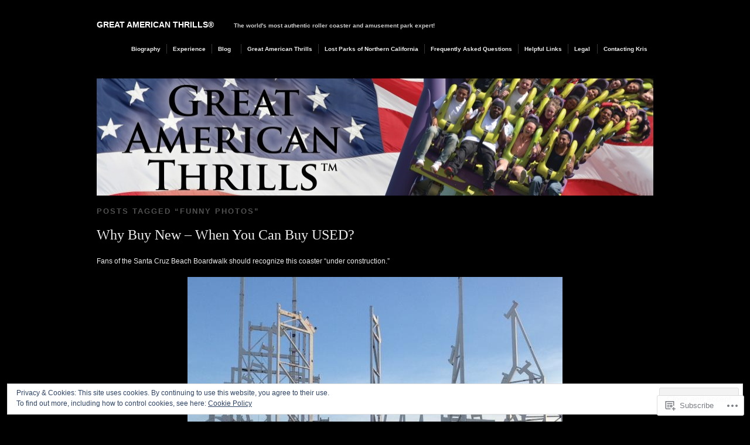

--- FILE ---
content_type: text/html; charset=UTF-8
request_url: https://greatamericanthrills.net/tag/funny-photos/
body_size: 25654
content:
<!DOCTYPE html PUBLIC "-//W3C//DTD XHTML 1.0 Transitional//EN" "http://www.w3.org/TR/xhtml1/DTD/xhtml1-transitional.dtd">
<!--[if IE 6]>
<html xmlns="http://www.w3.org/1999/xhtml" lang="en" class="lteIE6">
<![endif]-->
<!--[if IE 7]>
<html xmlns="http://www.w3.org/1999/xhtml" lang="en" id="ie7">
<![endif]-->
<!--[if !(IE 6) & !(IE 7)]><!-->
<html lang="en">
<!--<![endif]-->
<head profile="http://gmpg.org/xfn/11">
<meta http-equiv="Content-Type" content="text/html; charset=UTF-8" />
<title>funny photos | Great American Thrills®</title>
<link rel="pingback" href="https://greatamericanthrills.net/xmlrpc.php" />
<meta name='robots' content='max-image-preview:large' />
<meta name="google-site-verification" content="3G4XgazppADFFNBjXNwGJ60YTPDYnDki_R7G3eTI8AE" />
<meta name="msvalidate.01" content="832830B3B2FCF9F0CDC5979E46E108EE" />
<meta name="p:domain_verify" content="db91982de2c2be9af796e2aedc6499e6" />

<!-- Async WordPress.com Remote Login -->
<script id="wpcom_remote_login_js">
var wpcom_remote_login_extra_auth = '';
function wpcom_remote_login_remove_dom_node_id( element_id ) {
	var dom_node = document.getElementById( element_id );
	if ( dom_node ) { dom_node.parentNode.removeChild( dom_node ); }
}
function wpcom_remote_login_remove_dom_node_classes( class_name ) {
	var dom_nodes = document.querySelectorAll( '.' + class_name );
	for ( var i = 0; i < dom_nodes.length; i++ ) {
		dom_nodes[ i ].parentNode.removeChild( dom_nodes[ i ] );
	}
}
function wpcom_remote_login_final_cleanup() {
	wpcom_remote_login_remove_dom_node_classes( "wpcom_remote_login_msg" );
	wpcom_remote_login_remove_dom_node_id( "wpcom_remote_login_key" );
	wpcom_remote_login_remove_dom_node_id( "wpcom_remote_login_validate" );
	wpcom_remote_login_remove_dom_node_id( "wpcom_remote_login_js" );
	wpcom_remote_login_remove_dom_node_id( "wpcom_request_access_iframe" );
	wpcom_remote_login_remove_dom_node_id( "wpcom_request_access_styles" );
}

// Watch for messages back from the remote login
window.addEventListener( "message", function( e ) {
	if ( e.origin === "https://r-login.wordpress.com" ) {
		var data = {};
		try {
			data = JSON.parse( e.data );
		} catch( e ) {
			wpcom_remote_login_final_cleanup();
			return;
		}

		if ( data.msg === 'LOGIN' ) {
			// Clean up the login check iframe
			wpcom_remote_login_remove_dom_node_id( "wpcom_remote_login_key" );

			var id_regex = new RegExp( /^[0-9]+$/ );
			var token_regex = new RegExp( /^.*|.*|.*$/ );
			if (
				token_regex.test( data.token )
				&& id_regex.test( data.wpcomid )
			) {
				// We have everything we need to ask for a login
				var script = document.createElement( "script" );
				script.setAttribute( "id", "wpcom_remote_login_validate" );
				script.src = '/remote-login.php?wpcom_remote_login=validate'
					+ '&wpcomid=' + data.wpcomid
					+ '&token=' + encodeURIComponent( data.token )
					+ '&host=' + window.location.protocol
					+ '//' + window.location.hostname
					+ '&postid=630'
					+ '&is_singular=';
				document.body.appendChild( script );
			}

			return;
		}

		// Safari ITP, not logged in, so redirect
		if ( data.msg === 'LOGIN-REDIRECT' ) {
			window.location = 'https://wordpress.com/log-in?redirect_to=' + window.location.href;
			return;
		}

		// Safari ITP, storage access failed, remove the request
		if ( data.msg === 'LOGIN-REMOVE' ) {
			var css_zap = 'html { -webkit-transition: margin-top 1s; transition: margin-top 1s; } /* 9001 */ html { margin-top: 0 !important; } * html body { margin-top: 0 !important; } @media screen and ( max-width: 782px ) { html { margin-top: 0 !important; } * html body { margin-top: 0 !important; } }';
			var style_zap = document.createElement( 'style' );
			style_zap.type = 'text/css';
			style_zap.appendChild( document.createTextNode( css_zap ) );
			document.body.appendChild( style_zap );

			var e = document.getElementById( 'wpcom_request_access_iframe' );
			e.parentNode.removeChild( e );

			document.cookie = 'wordpress_com_login_access=denied; path=/; max-age=31536000';

			return;
		}

		// Safari ITP
		if ( data.msg === 'REQUEST_ACCESS' ) {
			console.log( 'request access: safari' );

			// Check ITP iframe enable/disable knob
			if ( wpcom_remote_login_extra_auth !== 'safari_itp_iframe' ) {
				return;
			}

			// If we are in a "private window" there is no ITP.
			var private_window = false;
			try {
				var opendb = window.openDatabase( null, null, null, null );
			} catch( e ) {
				private_window = true;
			}

			if ( private_window ) {
				console.log( 'private window' );
				return;
			}

			var iframe = document.createElement( 'iframe' );
			iframe.id = 'wpcom_request_access_iframe';
			iframe.setAttribute( 'scrolling', 'no' );
			iframe.setAttribute( 'sandbox', 'allow-storage-access-by-user-activation allow-scripts allow-same-origin allow-top-navigation-by-user-activation' );
			iframe.src = 'https://r-login.wordpress.com/remote-login.php?wpcom_remote_login=request_access&origin=' + encodeURIComponent( data.origin ) + '&wpcomid=' + encodeURIComponent( data.wpcomid );

			var css = 'html { -webkit-transition: margin-top 1s; transition: margin-top 1s; } /* 9001 */ html { margin-top: 46px !important; } * html body { margin-top: 46px !important; } @media screen and ( max-width: 660px ) { html { margin-top: 71px !important; } * html body { margin-top: 71px !important; } #wpcom_request_access_iframe { display: block; height: 71px !important; } } #wpcom_request_access_iframe { border: 0px; height: 46px; position: fixed; top: 0; left: 0; width: 100%; min-width: 100%; z-index: 99999; background: #23282d; } ';

			var style = document.createElement( 'style' );
			style.type = 'text/css';
			style.id = 'wpcom_request_access_styles';
			style.appendChild( document.createTextNode( css ) );
			document.body.appendChild( style );

			document.body.appendChild( iframe );
		}

		if ( data.msg === 'DONE' ) {
			wpcom_remote_login_final_cleanup();
		}
	}
}, false );

// Inject the remote login iframe after the page has had a chance to load
// more critical resources
window.addEventListener( "DOMContentLoaded", function( e ) {
	var iframe = document.createElement( "iframe" );
	iframe.style.display = "none";
	iframe.setAttribute( "scrolling", "no" );
	iframe.setAttribute( "id", "wpcom_remote_login_key" );
	iframe.src = "https://r-login.wordpress.com/remote-login.php"
		+ "?wpcom_remote_login=key"
		+ "&origin=aHR0cHM6Ly9ncmVhdGFtZXJpY2FudGhyaWxscy5uZXQ%3D"
		+ "&wpcomid=33579851"
		+ "&time=" + Math.floor( Date.now() / 1000 );
	document.body.appendChild( iframe );
}, false );
</script>
<link rel='dns-prefetch' href='//s0.wp.com' />
<link rel="alternate" type="application/rss+xml" title="Great American Thrills® &raquo; Feed" href="https://greatamericanthrills.net/feed/" />
<link rel="alternate" type="application/rss+xml" title="Great American Thrills® &raquo; Comments Feed" href="https://greatamericanthrills.net/comments/feed/" />
<link rel="alternate" type="application/rss+xml" title="Great American Thrills® &raquo; funny photos Tag Feed" href="https://greatamericanthrills.net/tag/funny-photos/feed/" />
	<script type="text/javascript">
		/* <![CDATA[ */
		function addLoadEvent(func) {
			var oldonload = window.onload;
			if (typeof window.onload != 'function') {
				window.onload = func;
			} else {
				window.onload = function () {
					oldonload();
					func();
				}
			}
		}
		/* ]]> */
	</script>
	<link crossorigin='anonymous' rel='stylesheet' id='all-css-0-1' href='/wp-content/mu-plugins/widgets/eu-cookie-law/templates/style.css?m=1642463000i&cssminify=yes' type='text/css' media='all' />
<style id='wp-emoji-styles-inline-css'>

	img.wp-smiley, img.emoji {
		display: inline !important;
		border: none !important;
		box-shadow: none !important;
		height: 1em !important;
		width: 1em !important;
		margin: 0 0.07em !important;
		vertical-align: -0.1em !important;
		background: none !important;
		padding: 0 !important;
	}
/*# sourceURL=wp-emoji-styles-inline-css */
</style>
<link crossorigin='anonymous' rel='stylesheet' id='all-css-2-1' href='/wp-content/plugins/gutenberg-core/v22.2.0/build/styles/block-library/style.css?m=1764855221i&cssminify=yes' type='text/css' media='all' />
<style id='wp-block-library-inline-css'>
.has-text-align-justify {
	text-align:justify;
}
.has-text-align-justify{text-align:justify;}

/*# sourceURL=wp-block-library-inline-css */
</style><style id='global-styles-inline-css'>
:root{--wp--preset--aspect-ratio--square: 1;--wp--preset--aspect-ratio--4-3: 4/3;--wp--preset--aspect-ratio--3-4: 3/4;--wp--preset--aspect-ratio--3-2: 3/2;--wp--preset--aspect-ratio--2-3: 2/3;--wp--preset--aspect-ratio--16-9: 16/9;--wp--preset--aspect-ratio--9-16: 9/16;--wp--preset--color--black: #000000;--wp--preset--color--cyan-bluish-gray: #abb8c3;--wp--preset--color--white: #ffffff;--wp--preset--color--pale-pink: #f78da7;--wp--preset--color--vivid-red: #cf2e2e;--wp--preset--color--luminous-vivid-orange: #ff6900;--wp--preset--color--luminous-vivid-amber: #fcb900;--wp--preset--color--light-green-cyan: #7bdcb5;--wp--preset--color--vivid-green-cyan: #00d084;--wp--preset--color--pale-cyan-blue: #8ed1fc;--wp--preset--color--vivid-cyan-blue: #0693e3;--wp--preset--color--vivid-purple: #9b51e0;--wp--preset--gradient--vivid-cyan-blue-to-vivid-purple: linear-gradient(135deg,rgb(6,147,227) 0%,rgb(155,81,224) 100%);--wp--preset--gradient--light-green-cyan-to-vivid-green-cyan: linear-gradient(135deg,rgb(122,220,180) 0%,rgb(0,208,130) 100%);--wp--preset--gradient--luminous-vivid-amber-to-luminous-vivid-orange: linear-gradient(135deg,rgb(252,185,0) 0%,rgb(255,105,0) 100%);--wp--preset--gradient--luminous-vivid-orange-to-vivid-red: linear-gradient(135deg,rgb(255,105,0) 0%,rgb(207,46,46) 100%);--wp--preset--gradient--very-light-gray-to-cyan-bluish-gray: linear-gradient(135deg,rgb(238,238,238) 0%,rgb(169,184,195) 100%);--wp--preset--gradient--cool-to-warm-spectrum: linear-gradient(135deg,rgb(74,234,220) 0%,rgb(151,120,209) 20%,rgb(207,42,186) 40%,rgb(238,44,130) 60%,rgb(251,105,98) 80%,rgb(254,248,76) 100%);--wp--preset--gradient--blush-light-purple: linear-gradient(135deg,rgb(255,206,236) 0%,rgb(152,150,240) 100%);--wp--preset--gradient--blush-bordeaux: linear-gradient(135deg,rgb(254,205,165) 0%,rgb(254,45,45) 50%,rgb(107,0,62) 100%);--wp--preset--gradient--luminous-dusk: linear-gradient(135deg,rgb(255,203,112) 0%,rgb(199,81,192) 50%,rgb(65,88,208) 100%);--wp--preset--gradient--pale-ocean: linear-gradient(135deg,rgb(255,245,203) 0%,rgb(182,227,212) 50%,rgb(51,167,181) 100%);--wp--preset--gradient--electric-grass: linear-gradient(135deg,rgb(202,248,128) 0%,rgb(113,206,126) 100%);--wp--preset--gradient--midnight: linear-gradient(135deg,rgb(2,3,129) 0%,rgb(40,116,252) 100%);--wp--preset--font-size--small: 13px;--wp--preset--font-size--medium: 20px;--wp--preset--font-size--large: 36px;--wp--preset--font-size--x-large: 42px;--wp--preset--font-family--albert-sans: 'Albert Sans', sans-serif;--wp--preset--font-family--alegreya: Alegreya, serif;--wp--preset--font-family--arvo: Arvo, serif;--wp--preset--font-family--bodoni-moda: 'Bodoni Moda', serif;--wp--preset--font-family--bricolage-grotesque: 'Bricolage Grotesque', sans-serif;--wp--preset--font-family--cabin: Cabin, sans-serif;--wp--preset--font-family--chivo: Chivo, sans-serif;--wp--preset--font-family--commissioner: Commissioner, sans-serif;--wp--preset--font-family--cormorant: Cormorant, serif;--wp--preset--font-family--courier-prime: 'Courier Prime', monospace;--wp--preset--font-family--crimson-pro: 'Crimson Pro', serif;--wp--preset--font-family--dm-mono: 'DM Mono', monospace;--wp--preset--font-family--dm-sans: 'DM Sans', sans-serif;--wp--preset--font-family--dm-serif-display: 'DM Serif Display', serif;--wp--preset--font-family--domine: Domine, serif;--wp--preset--font-family--eb-garamond: 'EB Garamond', serif;--wp--preset--font-family--epilogue: Epilogue, sans-serif;--wp--preset--font-family--fahkwang: Fahkwang, sans-serif;--wp--preset--font-family--figtree: Figtree, sans-serif;--wp--preset--font-family--fira-sans: 'Fira Sans', sans-serif;--wp--preset--font-family--fjalla-one: 'Fjalla One', sans-serif;--wp--preset--font-family--fraunces: Fraunces, serif;--wp--preset--font-family--gabarito: Gabarito, system-ui;--wp--preset--font-family--ibm-plex-mono: 'IBM Plex Mono', monospace;--wp--preset--font-family--ibm-plex-sans: 'IBM Plex Sans', sans-serif;--wp--preset--font-family--ibarra-real-nova: 'Ibarra Real Nova', serif;--wp--preset--font-family--instrument-serif: 'Instrument Serif', serif;--wp--preset--font-family--inter: Inter, sans-serif;--wp--preset--font-family--josefin-sans: 'Josefin Sans', sans-serif;--wp--preset--font-family--jost: Jost, sans-serif;--wp--preset--font-family--libre-baskerville: 'Libre Baskerville', serif;--wp--preset--font-family--libre-franklin: 'Libre Franklin', sans-serif;--wp--preset--font-family--literata: Literata, serif;--wp--preset--font-family--lora: Lora, serif;--wp--preset--font-family--merriweather: Merriweather, serif;--wp--preset--font-family--montserrat: Montserrat, sans-serif;--wp--preset--font-family--newsreader: Newsreader, serif;--wp--preset--font-family--noto-sans-mono: 'Noto Sans Mono', sans-serif;--wp--preset--font-family--nunito: Nunito, sans-serif;--wp--preset--font-family--open-sans: 'Open Sans', sans-serif;--wp--preset--font-family--overpass: Overpass, sans-serif;--wp--preset--font-family--pt-serif: 'PT Serif', serif;--wp--preset--font-family--petrona: Petrona, serif;--wp--preset--font-family--piazzolla: Piazzolla, serif;--wp--preset--font-family--playfair-display: 'Playfair Display', serif;--wp--preset--font-family--plus-jakarta-sans: 'Plus Jakarta Sans', sans-serif;--wp--preset--font-family--poppins: Poppins, sans-serif;--wp--preset--font-family--raleway: Raleway, sans-serif;--wp--preset--font-family--roboto: Roboto, sans-serif;--wp--preset--font-family--roboto-slab: 'Roboto Slab', serif;--wp--preset--font-family--rubik: Rubik, sans-serif;--wp--preset--font-family--rufina: Rufina, serif;--wp--preset--font-family--sora: Sora, sans-serif;--wp--preset--font-family--source-sans-3: 'Source Sans 3', sans-serif;--wp--preset--font-family--source-serif-4: 'Source Serif 4', serif;--wp--preset--font-family--space-mono: 'Space Mono', monospace;--wp--preset--font-family--syne: Syne, sans-serif;--wp--preset--font-family--texturina: Texturina, serif;--wp--preset--font-family--urbanist: Urbanist, sans-serif;--wp--preset--font-family--work-sans: 'Work Sans', sans-serif;--wp--preset--spacing--20: 0.44rem;--wp--preset--spacing--30: 0.67rem;--wp--preset--spacing--40: 1rem;--wp--preset--spacing--50: 1.5rem;--wp--preset--spacing--60: 2.25rem;--wp--preset--spacing--70: 3.38rem;--wp--preset--spacing--80: 5.06rem;--wp--preset--shadow--natural: 6px 6px 9px rgba(0, 0, 0, 0.2);--wp--preset--shadow--deep: 12px 12px 50px rgba(0, 0, 0, 0.4);--wp--preset--shadow--sharp: 6px 6px 0px rgba(0, 0, 0, 0.2);--wp--preset--shadow--outlined: 6px 6px 0px -3px rgb(255, 255, 255), 6px 6px rgb(0, 0, 0);--wp--preset--shadow--crisp: 6px 6px 0px rgb(0, 0, 0);}:where(.is-layout-flex){gap: 0.5em;}:where(.is-layout-grid){gap: 0.5em;}body .is-layout-flex{display: flex;}.is-layout-flex{flex-wrap: wrap;align-items: center;}.is-layout-flex > :is(*, div){margin: 0;}body .is-layout-grid{display: grid;}.is-layout-grid > :is(*, div){margin: 0;}:where(.wp-block-columns.is-layout-flex){gap: 2em;}:where(.wp-block-columns.is-layout-grid){gap: 2em;}:where(.wp-block-post-template.is-layout-flex){gap: 1.25em;}:where(.wp-block-post-template.is-layout-grid){gap: 1.25em;}.has-black-color{color: var(--wp--preset--color--black) !important;}.has-cyan-bluish-gray-color{color: var(--wp--preset--color--cyan-bluish-gray) !important;}.has-white-color{color: var(--wp--preset--color--white) !important;}.has-pale-pink-color{color: var(--wp--preset--color--pale-pink) !important;}.has-vivid-red-color{color: var(--wp--preset--color--vivid-red) !important;}.has-luminous-vivid-orange-color{color: var(--wp--preset--color--luminous-vivid-orange) !important;}.has-luminous-vivid-amber-color{color: var(--wp--preset--color--luminous-vivid-amber) !important;}.has-light-green-cyan-color{color: var(--wp--preset--color--light-green-cyan) !important;}.has-vivid-green-cyan-color{color: var(--wp--preset--color--vivid-green-cyan) !important;}.has-pale-cyan-blue-color{color: var(--wp--preset--color--pale-cyan-blue) !important;}.has-vivid-cyan-blue-color{color: var(--wp--preset--color--vivid-cyan-blue) !important;}.has-vivid-purple-color{color: var(--wp--preset--color--vivid-purple) !important;}.has-black-background-color{background-color: var(--wp--preset--color--black) !important;}.has-cyan-bluish-gray-background-color{background-color: var(--wp--preset--color--cyan-bluish-gray) !important;}.has-white-background-color{background-color: var(--wp--preset--color--white) !important;}.has-pale-pink-background-color{background-color: var(--wp--preset--color--pale-pink) !important;}.has-vivid-red-background-color{background-color: var(--wp--preset--color--vivid-red) !important;}.has-luminous-vivid-orange-background-color{background-color: var(--wp--preset--color--luminous-vivid-orange) !important;}.has-luminous-vivid-amber-background-color{background-color: var(--wp--preset--color--luminous-vivid-amber) !important;}.has-light-green-cyan-background-color{background-color: var(--wp--preset--color--light-green-cyan) !important;}.has-vivid-green-cyan-background-color{background-color: var(--wp--preset--color--vivid-green-cyan) !important;}.has-pale-cyan-blue-background-color{background-color: var(--wp--preset--color--pale-cyan-blue) !important;}.has-vivid-cyan-blue-background-color{background-color: var(--wp--preset--color--vivid-cyan-blue) !important;}.has-vivid-purple-background-color{background-color: var(--wp--preset--color--vivid-purple) !important;}.has-black-border-color{border-color: var(--wp--preset--color--black) !important;}.has-cyan-bluish-gray-border-color{border-color: var(--wp--preset--color--cyan-bluish-gray) !important;}.has-white-border-color{border-color: var(--wp--preset--color--white) !important;}.has-pale-pink-border-color{border-color: var(--wp--preset--color--pale-pink) !important;}.has-vivid-red-border-color{border-color: var(--wp--preset--color--vivid-red) !important;}.has-luminous-vivid-orange-border-color{border-color: var(--wp--preset--color--luminous-vivid-orange) !important;}.has-luminous-vivid-amber-border-color{border-color: var(--wp--preset--color--luminous-vivid-amber) !important;}.has-light-green-cyan-border-color{border-color: var(--wp--preset--color--light-green-cyan) !important;}.has-vivid-green-cyan-border-color{border-color: var(--wp--preset--color--vivid-green-cyan) !important;}.has-pale-cyan-blue-border-color{border-color: var(--wp--preset--color--pale-cyan-blue) !important;}.has-vivid-cyan-blue-border-color{border-color: var(--wp--preset--color--vivid-cyan-blue) !important;}.has-vivid-purple-border-color{border-color: var(--wp--preset--color--vivid-purple) !important;}.has-vivid-cyan-blue-to-vivid-purple-gradient-background{background: var(--wp--preset--gradient--vivid-cyan-blue-to-vivid-purple) !important;}.has-light-green-cyan-to-vivid-green-cyan-gradient-background{background: var(--wp--preset--gradient--light-green-cyan-to-vivid-green-cyan) !important;}.has-luminous-vivid-amber-to-luminous-vivid-orange-gradient-background{background: var(--wp--preset--gradient--luminous-vivid-amber-to-luminous-vivid-orange) !important;}.has-luminous-vivid-orange-to-vivid-red-gradient-background{background: var(--wp--preset--gradient--luminous-vivid-orange-to-vivid-red) !important;}.has-very-light-gray-to-cyan-bluish-gray-gradient-background{background: var(--wp--preset--gradient--very-light-gray-to-cyan-bluish-gray) !important;}.has-cool-to-warm-spectrum-gradient-background{background: var(--wp--preset--gradient--cool-to-warm-spectrum) !important;}.has-blush-light-purple-gradient-background{background: var(--wp--preset--gradient--blush-light-purple) !important;}.has-blush-bordeaux-gradient-background{background: var(--wp--preset--gradient--blush-bordeaux) !important;}.has-luminous-dusk-gradient-background{background: var(--wp--preset--gradient--luminous-dusk) !important;}.has-pale-ocean-gradient-background{background: var(--wp--preset--gradient--pale-ocean) !important;}.has-electric-grass-gradient-background{background: var(--wp--preset--gradient--electric-grass) !important;}.has-midnight-gradient-background{background: var(--wp--preset--gradient--midnight) !important;}.has-small-font-size{font-size: var(--wp--preset--font-size--small) !important;}.has-medium-font-size{font-size: var(--wp--preset--font-size--medium) !important;}.has-large-font-size{font-size: var(--wp--preset--font-size--large) !important;}.has-x-large-font-size{font-size: var(--wp--preset--font-size--x-large) !important;}.has-albert-sans-font-family{font-family: var(--wp--preset--font-family--albert-sans) !important;}.has-alegreya-font-family{font-family: var(--wp--preset--font-family--alegreya) !important;}.has-arvo-font-family{font-family: var(--wp--preset--font-family--arvo) !important;}.has-bodoni-moda-font-family{font-family: var(--wp--preset--font-family--bodoni-moda) !important;}.has-bricolage-grotesque-font-family{font-family: var(--wp--preset--font-family--bricolage-grotesque) !important;}.has-cabin-font-family{font-family: var(--wp--preset--font-family--cabin) !important;}.has-chivo-font-family{font-family: var(--wp--preset--font-family--chivo) !important;}.has-commissioner-font-family{font-family: var(--wp--preset--font-family--commissioner) !important;}.has-cormorant-font-family{font-family: var(--wp--preset--font-family--cormorant) !important;}.has-courier-prime-font-family{font-family: var(--wp--preset--font-family--courier-prime) !important;}.has-crimson-pro-font-family{font-family: var(--wp--preset--font-family--crimson-pro) !important;}.has-dm-mono-font-family{font-family: var(--wp--preset--font-family--dm-mono) !important;}.has-dm-sans-font-family{font-family: var(--wp--preset--font-family--dm-sans) !important;}.has-dm-serif-display-font-family{font-family: var(--wp--preset--font-family--dm-serif-display) !important;}.has-domine-font-family{font-family: var(--wp--preset--font-family--domine) !important;}.has-eb-garamond-font-family{font-family: var(--wp--preset--font-family--eb-garamond) !important;}.has-epilogue-font-family{font-family: var(--wp--preset--font-family--epilogue) !important;}.has-fahkwang-font-family{font-family: var(--wp--preset--font-family--fahkwang) !important;}.has-figtree-font-family{font-family: var(--wp--preset--font-family--figtree) !important;}.has-fira-sans-font-family{font-family: var(--wp--preset--font-family--fira-sans) !important;}.has-fjalla-one-font-family{font-family: var(--wp--preset--font-family--fjalla-one) !important;}.has-fraunces-font-family{font-family: var(--wp--preset--font-family--fraunces) !important;}.has-gabarito-font-family{font-family: var(--wp--preset--font-family--gabarito) !important;}.has-ibm-plex-mono-font-family{font-family: var(--wp--preset--font-family--ibm-plex-mono) !important;}.has-ibm-plex-sans-font-family{font-family: var(--wp--preset--font-family--ibm-plex-sans) !important;}.has-ibarra-real-nova-font-family{font-family: var(--wp--preset--font-family--ibarra-real-nova) !important;}.has-instrument-serif-font-family{font-family: var(--wp--preset--font-family--instrument-serif) !important;}.has-inter-font-family{font-family: var(--wp--preset--font-family--inter) !important;}.has-josefin-sans-font-family{font-family: var(--wp--preset--font-family--josefin-sans) !important;}.has-jost-font-family{font-family: var(--wp--preset--font-family--jost) !important;}.has-libre-baskerville-font-family{font-family: var(--wp--preset--font-family--libre-baskerville) !important;}.has-libre-franklin-font-family{font-family: var(--wp--preset--font-family--libre-franklin) !important;}.has-literata-font-family{font-family: var(--wp--preset--font-family--literata) !important;}.has-lora-font-family{font-family: var(--wp--preset--font-family--lora) !important;}.has-merriweather-font-family{font-family: var(--wp--preset--font-family--merriweather) !important;}.has-montserrat-font-family{font-family: var(--wp--preset--font-family--montserrat) !important;}.has-newsreader-font-family{font-family: var(--wp--preset--font-family--newsreader) !important;}.has-noto-sans-mono-font-family{font-family: var(--wp--preset--font-family--noto-sans-mono) !important;}.has-nunito-font-family{font-family: var(--wp--preset--font-family--nunito) !important;}.has-open-sans-font-family{font-family: var(--wp--preset--font-family--open-sans) !important;}.has-overpass-font-family{font-family: var(--wp--preset--font-family--overpass) !important;}.has-pt-serif-font-family{font-family: var(--wp--preset--font-family--pt-serif) !important;}.has-petrona-font-family{font-family: var(--wp--preset--font-family--petrona) !important;}.has-piazzolla-font-family{font-family: var(--wp--preset--font-family--piazzolla) !important;}.has-playfair-display-font-family{font-family: var(--wp--preset--font-family--playfair-display) !important;}.has-plus-jakarta-sans-font-family{font-family: var(--wp--preset--font-family--plus-jakarta-sans) !important;}.has-poppins-font-family{font-family: var(--wp--preset--font-family--poppins) !important;}.has-raleway-font-family{font-family: var(--wp--preset--font-family--raleway) !important;}.has-roboto-font-family{font-family: var(--wp--preset--font-family--roboto) !important;}.has-roboto-slab-font-family{font-family: var(--wp--preset--font-family--roboto-slab) !important;}.has-rubik-font-family{font-family: var(--wp--preset--font-family--rubik) !important;}.has-rufina-font-family{font-family: var(--wp--preset--font-family--rufina) !important;}.has-sora-font-family{font-family: var(--wp--preset--font-family--sora) !important;}.has-source-sans-3-font-family{font-family: var(--wp--preset--font-family--source-sans-3) !important;}.has-source-serif-4-font-family{font-family: var(--wp--preset--font-family--source-serif-4) !important;}.has-space-mono-font-family{font-family: var(--wp--preset--font-family--space-mono) !important;}.has-syne-font-family{font-family: var(--wp--preset--font-family--syne) !important;}.has-texturina-font-family{font-family: var(--wp--preset--font-family--texturina) !important;}.has-urbanist-font-family{font-family: var(--wp--preset--font-family--urbanist) !important;}.has-work-sans-font-family{font-family: var(--wp--preset--font-family--work-sans) !important;}
/*# sourceURL=global-styles-inline-css */
</style>

<style id='classic-theme-styles-inline-css'>
/*! This file is auto-generated */
.wp-block-button__link{color:#fff;background-color:#32373c;border-radius:9999px;box-shadow:none;text-decoration:none;padding:calc(.667em + 2px) calc(1.333em + 2px);font-size:1.125em}.wp-block-file__button{background:#32373c;color:#fff;text-decoration:none}
/*# sourceURL=/wp-includes/css/classic-themes.min.css */
</style>
<link crossorigin='anonymous' rel='stylesheet' id='all-css-4-1' href='/_static/??-eJx9jtsKwjAQRH/IzRJbvDyI39Kki0azTchuLP17I0IVBF/mYThnGJwz+DQpTYo51kuYBH1yMfm74NbYg7EggXMkKPQwPY5BdCVAdIlkvMgGv4a4wmerUOs5D/oimMYwUCRu2D9tzs0B53IhEWjJoTLotYny471rzNUhp7HGoQRdIAYlXP+d+WT3vd0du6473J7giVp6&cssminify=yes' type='text/css' media='all' />
<link crossorigin='anonymous' rel='stylesheet' id='screenprojection-css-5-1' href='/wp-content/themes/pub/modularity-lite/library/styles/screen.css?m=1289600476i&cssminify=yes' type='text/css' media='screen, projection' />
<link crossorigin='anonymous' rel='stylesheet' id='print-css-6-1' href='/wp-content/themes/pub/modularity-lite/library/styles/print.css?m=1361549426i&cssminify=yes' type='text/css' media='print' />
<style id='jetpack_facebook_likebox-inline-css'>
.widget_facebook_likebox {
	overflow: hidden;
}

/*# sourceURL=/wp-content/mu-plugins/jetpack-plugin/moon/modules/widgets/facebook-likebox/style.css */
</style>
<link crossorigin='anonymous' rel='stylesheet' id='all-css-13-1' href='/_static/??-eJzTLy/QTc7PK0nNK9HPLdUtyClNz8wr1i9KTcrJTwcy0/WTi5G5ekCujj52Temp+bo5+cmJJZn5eSgc3bScxMwikFb7XFtDE1NLExMLc0OTLACohS2q&cssminify=yes' type='text/css' media='all' />
<style id='jetpack-global-styles-frontend-style-inline-css'>
:root { --font-headings: unset; --font-base: unset; --font-headings-default: -apple-system,BlinkMacSystemFont,"Segoe UI",Roboto,Oxygen-Sans,Ubuntu,Cantarell,"Helvetica Neue",sans-serif; --font-base-default: -apple-system,BlinkMacSystemFont,"Segoe UI",Roboto,Oxygen-Sans,Ubuntu,Cantarell,"Helvetica Neue",sans-serif;}
/*# sourceURL=jetpack-global-styles-frontend-style-inline-css */
</style>
<link crossorigin='anonymous' rel='stylesheet' id='all-css-15-1' href='/wp-content/themes/h4/global.css?m=1420737423i&cssminify=yes' type='text/css' media='all' />
<script type="text/javascript" id="wpcom-actionbar-placeholder-js-extra">
/* <![CDATA[ */
var actionbardata = {"siteID":"33579851","postID":"0","siteURL":"https://greatamericanthrills.net","xhrURL":"https://greatamericanthrills.net/wp-admin/admin-ajax.php","nonce":"c0ee233a94","isLoggedIn":"","statusMessage":"","subsEmailDefault":"instantly","proxyScriptUrl":"https://s0.wp.com/wp-content/js/wpcom-proxy-request.js?m=1513050504i&amp;ver=20211021","i18n":{"followedText":"New posts from this site will now appear in your \u003Ca href=\"https://wordpress.com/reader\"\u003EReader\u003C/a\u003E","foldBar":"Collapse this bar","unfoldBar":"Expand this bar","shortLinkCopied":"Shortlink copied to clipboard."}};
//# sourceURL=wpcom-actionbar-placeholder-js-extra
/* ]]> */
</script>
<script type="text/javascript" id="jetpack-mu-wpcom-settings-js-before">
/* <![CDATA[ */
var JETPACK_MU_WPCOM_SETTINGS = {"assetsUrl":"https://s0.wp.com/wp-content/mu-plugins/jetpack-mu-wpcom-plugin/moon/jetpack_vendor/automattic/jetpack-mu-wpcom/src/build/"};
//# sourceURL=jetpack-mu-wpcom-settings-js-before
/* ]]> */
</script>
<script crossorigin='anonymous' type='text/javascript'  src='/_static/??/wp-content/js/rlt-proxy.js,/wp-content/blog-plugins/wordads-classes/js/cmp/v2/cmp-non-gdpr.js?m=1720530689j'></script>
<script type="text/javascript" id="rlt-proxy-js-after">
/* <![CDATA[ */
	rltInitialize( {"token":null,"iframeOrigins":["https:\/\/widgets.wp.com"]} );
//# sourceURL=rlt-proxy-js-after
/* ]]> */
</script>
<link rel="EditURI" type="application/rsd+xml" title="RSD" href="https://greatamericanthrills.wordpress.com/xmlrpc.php?rsd" />
<meta name="generator" content="WordPress.com" />

<!-- Jetpack Open Graph Tags -->
<meta property="og:type" content="website" />
<meta property="og:title" content="funny photos &#8211; Great American Thrills®" />
<meta property="og:url" content="https://greatamericanthrills.net/tag/funny-photos/" />
<meta property="og:site_name" content="Great American Thrills®" />
<meta property="og:image" content="https://greatamericanthrills.net/wp-content/uploads/2020/02/10921615_10152598817747286_431343613490906480_o.jpg?w=200" />
<meta property="og:image:width" content="200" />
<meta property="og:image:height" content="200" />
<meta property="og:image:alt" content="" />
<meta property="og:locale" content="en_US" />
<meta name="twitter:creator" content="@GreatAmThrills" />
<meta name="twitter:site" content="@GreatAmThrills" />

<!-- End Jetpack Open Graph Tags -->
<link rel='openid.server' href='https://greatamericanthrills.net/?openidserver=1' />
<link rel='openid.delegate' href='https://greatamericanthrills.net/' />
<link rel="search" type="application/opensearchdescription+xml" href="https://greatamericanthrills.net/osd.xml" title="Great American Thrills®" />
<link rel="search" type="application/opensearchdescription+xml" href="https://s1.wp.com/opensearch.xml" title="WordPress.com" />
<meta name="theme-color" content="#000000" />
		<style type="text/css">
		body {
			background-image: none;
		}
		</style>
	<meta name="description" content="Posts about funny photos written by Great American Thrills" />
<style type="text/css" id="custom-background-css">
body.custom-background { background-color: #000000; }
</style>
			<script type="text/javascript">

			window.doNotSellCallback = function() {

				var linkElements = [
					'a[href="https://wordpress.com/?ref=footer_blog"]',
					'a[href="https://wordpress.com/?ref=footer_website"]',
					'a[href="https://wordpress.com/?ref=vertical_footer"]',
					'a[href^="https://wordpress.com/?ref=footer_segment_"]',
				].join(',');

				var dnsLink = document.createElement( 'a' );
				dnsLink.href = 'https://wordpress.com/advertising-program-optout/';
				dnsLink.classList.add( 'do-not-sell-link' );
				dnsLink.rel = 'nofollow';
				dnsLink.style.marginLeft = '0.5em';
				dnsLink.textContent = 'Do Not Sell or Share My Personal Information';

				var creditLinks = document.querySelectorAll( linkElements );

				if ( 0 === creditLinks.length ) {
					return false;
				}

				Array.prototype.forEach.call( creditLinks, function( el ) {
					el.insertAdjacentElement( 'afterend', dnsLink );
				});

				return true;
			};

		</script>
		<link rel="icon" href="https://greatamericanthrills.net/wp-content/uploads/2020/02/10921615_10152598817747286_431343613490906480_o.jpg?w=32" sizes="32x32" />
<link rel="icon" href="https://greatamericanthrills.net/wp-content/uploads/2020/02/10921615_10152598817747286_431343613490906480_o.jpg?w=192" sizes="192x192" />
<link rel="apple-touch-icon" href="https://greatamericanthrills.net/wp-content/uploads/2020/02/10921615_10152598817747286_431343613490906480_o.jpg?w=180" />
<meta name="msapplication-TileImage" content="https://greatamericanthrills.net/wp-content/uploads/2020/02/10921615_10152598817747286_431343613490906480_o.jpg?w=270" />
<script type="text/javascript">
	window.google_analytics_uacct = "UA-52447-2";
</script>

<script type="text/javascript">
	var _gaq = _gaq || [];
	_gaq.push(['_setAccount', 'UA-52447-2']);
	_gaq.push(['_gat._anonymizeIp']);
	_gaq.push(['_setDomainName', 'none']);
	_gaq.push(['_setAllowLinker', true]);
	_gaq.push(['_initData']);
	_gaq.push(['_trackPageview']);

	(function() {
		var ga = document.createElement('script'); ga.type = 'text/javascript'; ga.async = true;
		ga.src = ('https:' == document.location.protocol ? 'https://ssl' : 'http://www') + '.google-analytics.com/ga.js';
		(document.getElementsByTagName('head')[0] || document.getElementsByTagName('body')[0]).appendChild(ga);
	})();
</script>
<link crossorigin='anonymous' rel='stylesheet' id='all-css-4-3' href='/_static/??-eJyNjMEKgzAQBX9Ifdha9CJ+StF1KdFkN7gJ+X0RbM89zjAMSqxJJbEkhFxHnz9ODBunONN+M4Kq4O2EsHil3WDFRT4aMqvw/yHomj0baD40G/tf9BXXcApj27+ej6Hr2247ASkBO20=&cssminify=yes' type='text/css' media='all' />
</head>

<body class="archive tag tag-funny-photos tag-167329 custom-background wp-theme-pubmodularity-lite customizer-styles-applied color-dark jetpack-reblog-enabled">
<div id="top">

<!-- Begin Masthead -->
<div id="masthead">
 <h4 class="left"><a href="https://greatamericanthrills.net/" title="Home" class="logo">Great American Thrills®</a> <span class="description">The world&#039;s most authentic roller coaster and amusement park expert!</span></h4>
</div>

	<div class="main-nav"><ul id="menu-header-menu" class="menu"><li id="menu-item-760" class="menu-item menu-item-type-post_type menu-item-object-page menu-item-760"><a href="https://greatamericanthrills.net/about-kris-rowberry/">Biography</a></li>
<li id="menu-item-1416" class="menu-item menu-item-type-post_type menu-item-object-page menu-item-1416"><a href="https://greatamericanthrills.net/experience/">Experience</a></li>
<li id="menu-item-762" class="menu-item menu-item-type-post_type menu-item-object-page current_page_parent menu-item-762"><a href="https://greatamericanthrills.net/blog/">Blog</a></li>
<li id="menu-item-2064" class="menu-item menu-item-type-post_type menu-item-object-page menu-item-2064"><a href="https://greatamericanthrills.net/show/">Great American Thrills</a></li>
<li id="menu-item-763" class="menu-item menu-item-type-post_type menu-item-object-page menu-item-763"><a href="https://greatamericanthrills.net/lost-parks/">Lost Parks of Northern California</a></li>
<li id="menu-item-1534" class="menu-item menu-item-type-post_type menu-item-object-page menu-item-1534"><a href="https://greatamericanthrills.net/frequently-asked-questions/">Frequently Asked Questions</a></li>
<li id="menu-item-1649" class="menu-item menu-item-type-post_type menu-item-object-page menu-item-1649"><a href="https://greatamericanthrills.net/links/">Helpful Links</a></li>
<li id="menu-item-1514" class="menu-item menu-item-type-post_type menu-item-object-page menu-item-1514"><a href="https://greatamericanthrills.net/legal/">Legal</a></li>
<li id="menu-item-1515" class="menu-item menu-item-type-post_type menu-item-object-page menu-item-1515"><a href="https://greatamericanthrills.net/contact-info/">Contacting Kris</a></li>
</ul></div>
<div class="clear"></div>
</div>

<div class="container">
<div class="container-inner">

		<div id="header-image">
		<img src="https://greatamericanthrills.net/wp-content/uploads/2013/04/cropped-website-header-medusa.jpg" width="950" height="200" alt="" />
	</div>
	<div class="span-24 last">

		
	
	<h3 class="sub">
	Posts tagged &ldquo;<span>funny photos</span>&rdquo;	</h3>

<div class="clear"></div>
<div class="content">
	
<div class="post-630 post type-post status-publish format-standard hentry category-amusement-parks category-theme-parks-2 tag-adventure tag-american tag-american-coaster-enthusiasts tag-amusement-park tag-amusement-park-review tag-amusement-parks-2 tag-awesome tag-california tag-cedar-fair tag-cedar-point tag-coaster tag-coaster-enthusiasts tag-craigslist tag-crazy tag-epic tag-fun tag-funny-photo tag-funny-photos tag-gas-prices tag-great tag-great-american tag-great-american-thrills tag-host tag-human-spirit tag-information tag-internet tag-kris-rowberry tag-kristopher-rowberry tag-new tag-new-talent tag-norcal tag-northern tag-northern-california tag-on-ride tag-on-ride-photo tag-photo tag-photography tag-photos tag-poo tag-production tag-rides tag-roller-coaster tag-roller-coaster-industry tag-series tag-six-flags tag-spirit tag-staycation tag-talent tag-theme-park tag-theme-park-review tag-theme-parks tag-thrill tag-thrills tag-travel tag-united-states-country tag-used tag-vacation tag-woodie" id="post-630">
		<h2 class="entry-title"><a href="https://greatamericanthrills.net/2013/03/26/why-buy-new-when-you-can-buy-used/" rel="bookmark">Why Buy New &#8211; When You Can Buy&nbsp;USED?</a></h2>		<p>Fans of the Santa Cruz Beach Boardwalk should recognize this coaster &#8220;under construction.&#8221;</p>
<p><a href="https://greatamericanthrills.net/wp-content/uploads/2013/03/1714_452803188132255_1201314659_n.jpg"><img data-attachment-id="632" data-permalink="https://greatamericanthrills.net/2013/03/26/why-buy-new-when-you-can-buy-used/1714_452803188132255_1201314659_n/" data-orig-file="https://greatamericanthrills.net/wp-content/uploads/2013/03/1714_452803188132255_1201314659_n.jpg" data-orig-size="640,480" data-comments-opened="1" data-image-meta="{&quot;aperture&quot;:&quot;0&quot;,&quot;credit&quot;:&quot;&quot;,&quot;camera&quot;:&quot;&quot;,&quot;caption&quot;:&quot;&quot;,&quot;created_timestamp&quot;:&quot;0&quot;,&quot;copyright&quot;:&quot;&quot;,&quot;focal_length&quot;:&quot;0&quot;,&quot;iso&quot;:&quot;0&quot;,&quot;shutter_speed&quot;:&quot;0&quot;,&quot;title&quot;:&quot;&quot;}" data-image-title="Hurricane" data-image-description="" data-image-caption="" data-medium-file="https://greatamericanthrills.net/wp-content/uploads/2013/03/1714_452803188132255_1201314659_n.jpg?w=300" data-large-file="https://greatamericanthrills.net/wp-content/uploads/2013/03/1714_452803188132255_1201314659_n.jpg?w=640" class="aligncenter size-full wp-image-632" alt="Hurricane" src="https://greatamericanthrills.net/wp-content/uploads/2013/03/1714_452803188132255_1201314659_n.jpg?w=950"   srcset="https://greatamericanthrills.net/wp-content/uploads/2013/03/1714_452803188132255_1201314659_n.jpg 640w, https://greatamericanthrills.net/wp-content/uploads/2013/03/1714_452803188132255_1201314659_n.jpg?w=150&amp;h=113 150w, https://greatamericanthrills.net/wp-content/uploads/2013/03/1714_452803188132255_1201314659_n.jpg?w=300&amp;h=225 300w" sizes="(max-width: 640px) 100vw, 640px" /></a></p>
<p>Yep, it&#8217;s the former Hurricane, with a new coat of paint and in a MUCH LESS salty environment (Not to mention drier, too!)</p>
<p>When old roller coaster or thrill ride eventually gets retired (Woodies are the lone exception &#8211; as they&#8217;re constantly being replaced) many of them are actually sold to smaller, &#8220;mom and pop&#8221; parks where they&#8217;re appreciated for many years after their first installation.</p>
<p>There&#8217;s even websites, such as <a href="http://www.italintl.com/used-rides.php">this one</a>, which could be considered the &#8220;Craiglist&#8221; of the Coaster &#8211; where all sorts of new and used rides are bought, sold and traded between parks.</p>
<p>So unless your favorite ride was completely torn down&#8230;</p>
<p><a href="https://greatamericanthrills.net/wp-content/uploads/2013/03/url.jpeg"><img data-attachment-id="633" data-permalink="https://greatamericanthrills.net/2013/03/26/why-buy-new-when-you-can-buy-used/url-2/" data-orig-file="https://greatamericanthrills.net/wp-content/uploads/2013/03/url.jpeg" data-orig-size="1024,671" data-comments-opened="1" data-image-meta="{&quot;aperture&quot;:&quot;8&quot;,&quot;credit&quot;:&quot;&quot;,&quot;camera&quot;:&quot;Canon EOS 40D&quot;,&quot;caption&quot;:&quot;&quot;,&quot;created_timestamp&quot;:&quot;1353368775&quot;,&quot;copyright&quot;:&quot;&quot;,&quot;focal_length&quot;:&quot;28&quot;,&quot;iso&quot;:&quot;400&quot;,&quot;shutter_speed&quot;:&quot;0.0015625&quot;,&quot;title&quot;:&quot;&quot;}" data-image-title="Son of Beast" data-image-description="" data-image-caption="" data-medium-file="https://greatamericanthrills.net/wp-content/uploads/2013/03/url.jpeg?w=300" data-large-file="https://greatamericanthrills.net/wp-content/uploads/2013/03/url.jpeg?w=950" class="aligncenter size-large wp-image-633" alt="Son of Beast" src="https://greatamericanthrills.net/wp-content/uploads/2013/03/url.jpeg?w=950&#038;h=622" width="950" height="622" srcset="https://greatamericanthrills.net/wp-content/uploads/2013/03/url.jpeg?w=950 950w, https://greatamericanthrills.net/wp-content/uploads/2013/03/url.jpeg?w=150 150w, https://greatamericanthrills.net/wp-content/uploads/2013/03/url.jpeg?w=300 300w, https://greatamericanthrills.net/wp-content/uploads/2013/03/url.jpeg?w=768 768w, https://greatamericanthrills.net/wp-content/uploads/2013/03/url.jpeg 1024w" sizes="(max-width: 950px) 100vw, 950px" /></a></p>
<p>&#8230;there&#8217;s a good possibility that it was just &#8220;re-located.&#8221;</p>
<p>Now, the thrill of the chase is on!</p>

	<div class="clear"></div>
	<p class="postmetadata alt quiet">
		March 26, 2013 | Categories: <a href="https://greatamericanthrills.net/category/amusement-parks/" rel="category tag">Amusement Parks</a>, <a href="https://greatamericanthrills.net/category/theme-parks-2/" rel="category tag">Theme Parks</a> | Tags: <a href="https://greatamericanthrills.net/tag/adventure/" rel="tag">adventure</a>, <a href="https://greatamericanthrills.net/tag/american/" rel="tag">American</a>, <a href="https://greatamericanthrills.net/tag/american-coaster-enthusiasts/" rel="tag">american coaster enthusiasts</a>, <a href="https://greatamericanthrills.net/tag/amusement-park/" rel="tag">amusement park</a>, <a href="https://greatamericanthrills.net/tag/amusement-park-review/" rel="tag">amusement park review</a>, <a href="https://greatamericanthrills.net/tag/amusement-parks-2/" rel="tag">amusement parks</a>, <a href="https://greatamericanthrills.net/tag/awesome/" rel="tag">awesome</a>, <a href="https://greatamericanthrills.net/tag/california/" rel="tag">California</a>, <a href="https://greatamericanthrills.net/tag/cedar-fair/" rel="tag">cedar fair</a>, <a href="https://greatamericanthrills.net/tag/cedar-point/" rel="tag">Cedar Point</a>, <a href="https://greatamericanthrills.net/tag/coaster/" rel="tag">coaster</a>, <a href="https://greatamericanthrills.net/tag/coaster-enthusiasts/" rel="tag">coaster enthusiasts</a>, <a href="https://greatamericanthrills.net/tag/craigslist/" rel="tag">craigslist</a>, <a href="https://greatamericanthrills.net/tag/crazy/" rel="tag">crazy</a>, <a href="https://greatamericanthrills.net/tag/epic/" rel="tag">epic</a>, <a href="https://greatamericanthrills.net/tag/fun/" rel="tag">fun</a>, <a href="https://greatamericanthrills.net/tag/funny-photo/" rel="tag">funny photo</a>, <a href="https://greatamericanthrills.net/tag/funny-photos/" rel="tag">funny photos</a>, <a href="https://greatamericanthrills.net/tag/gas-prices/" rel="tag">gas prices</a>, <a href="https://greatamericanthrills.net/tag/great/" rel="tag">Great</a>, <a href="https://greatamericanthrills.net/tag/great-american/" rel="tag">great american</a>, <a href="https://greatamericanthrills.net/tag/great-american-thrills/" rel="tag">great american thrills</a>, <a href="https://greatamericanthrills.net/tag/host/" rel="tag">host</a>, <a href="https://greatamericanthrills.net/tag/human-spirit/" rel="tag">human spirit</a>, <a href="https://greatamericanthrills.net/tag/information/" rel="tag">information</a>, <a href="https://greatamericanthrills.net/tag/internet/" rel="tag">internet</a>, <a href="https://greatamericanthrills.net/tag/kris-rowberry/" rel="tag">kris rowberry</a>, <a href="https://greatamericanthrills.net/tag/kristopher-rowberry/" rel="tag">kristopher rowberry</a>, <a href="https://greatamericanthrills.net/tag/new/" rel="tag">New</a>, <a href="https://greatamericanthrills.net/tag/new-talent/" rel="tag">new talent</a>, <a href="https://greatamericanthrills.net/tag/norcal/" rel="tag">norcal</a>, <a href="https://greatamericanthrills.net/tag/northern/" rel="tag">northern</a>, <a href="https://greatamericanthrills.net/tag/northern-california/" rel="tag">northern california</a>, <a href="https://greatamericanthrills.net/tag/on-ride/" rel="tag">on-ride</a>, <a href="https://greatamericanthrills.net/tag/on-ride-photo/" rel="tag">on-ride photo</a>, <a href="https://greatamericanthrills.net/tag/photo/" rel="tag">photo</a>, <a href="https://greatamericanthrills.net/tag/photography/" rel="tag">photography</a>, <a href="https://greatamericanthrills.net/tag/photos/" rel="tag">photos</a>, <a href="https://greatamericanthrills.net/tag/poo/" rel="tag">poo</a>, <a href="https://greatamericanthrills.net/tag/production/" rel="tag">production</a>, <a href="https://greatamericanthrills.net/tag/rides/" rel="tag">rides</a>, <a href="https://greatamericanthrills.net/tag/roller-coaster/" rel="tag">roller coaster</a>, <a href="https://greatamericanthrills.net/tag/roller-coaster-industry/" rel="tag">Roller Coaster (Industry)</a>, <a href="https://greatamericanthrills.net/tag/series/" rel="tag">series</a>, <a href="https://greatamericanthrills.net/tag/six-flags/" rel="tag">six flags</a>, <a href="https://greatamericanthrills.net/tag/spirit/" rel="tag">spirit</a>, <a href="https://greatamericanthrills.net/tag/staycation/" rel="tag">staycation</a>, <a href="https://greatamericanthrills.net/tag/talent/" rel="tag">talent</a>, <a href="https://greatamericanthrills.net/tag/theme-park/" rel="tag">theme park</a>, <a href="https://greatamericanthrills.net/tag/theme-park-review/" rel="tag">theme park review</a>, <a href="https://greatamericanthrills.net/tag/theme-parks/" rel="tag">theme parks</a>, <a href="https://greatamericanthrills.net/tag/thrill/" rel="tag">thrill</a>, <a href="https://greatamericanthrills.net/tag/thrills/" rel="tag">thrills</a>, <a href="https://greatamericanthrills.net/tag/travel/" rel="tag">travel</a>, <a href="https://greatamericanthrills.net/tag/united-states-country/" rel="tag">United States (Country)</a>, <a href="https://greatamericanthrills.net/tag/used/" rel="tag">used</a>, <a href="https://greatamericanthrills.net/tag/vacation/" rel="tag">vacation</a>, <a href="https://greatamericanthrills.net/tag/woodie/" rel="tag">woodie</a> | 		<span>Comments Off<span class="screen-reader-text"> on Why Buy New &#8211; When You Can Buy&nbsp;USED?</span></span>			</p>
</div>
<hr />
	
<div class="post-484 post type-post status-publish format-standard has-post-thumbnail hentry category-amusement-parks category-theme-parks-2 tag-adventure tag-american tag-american-coaster-enthusiasts tag-amusement-park tag-amusement-park-review tag-amusement-parks-2 tag-awesome tag-california tag-cedar-fair tag-cedar-point tag-coaster tag-coaster-enthusiasts tag-crazy tag-epic tag-fun tag-funny-photo tag-funny-photos tag-gas-prices tag-great tag-great-american tag-great-american-thrills tag-host tag-human-spirit tag-internet tag-kris-rowberry tag-kristopher-rowberry tag-new tag-new-talent tag-norcal tag-northern tag-northern-california tag-on-ride tag-on-ride-photo tag-photo tag-photography tag-photos tag-poo tag-production tag-roller-coaster tag-roller-coaster-industry tag-series tag-six-flags tag-spirit tag-staycation tag-talent tag-theme-park tag-theme-park-review tag-theme-parks tag-thrill tag-thrills tag-travel tag-united-states-country tag-vacation tag-woodie" id="post-484">
		<h2 class="entry-title"><a href="https://greatamericanthrills.net/2013/03/24/the-art-of-the-on-ride-photo/" rel="bookmark">The art of the on-ride&nbsp;photo</a></h2>	<img width="150" height="150" src="https://greatamericanthrills.net/wp-content/uploads/2013/03/funny-rollercoaster-kid.jpg?w=150&amp;h=150&amp;crop=1" class="attachment-post-thumbnail size-post-thumbnail wp-post-image" alt="" decoding="async" srcset="https://greatamericanthrills.net/wp-content/uploads/2013/03/funny-rollercoaster-kid.jpg?w=150&amp;h=150&amp;crop=1 150w, https://greatamericanthrills.net/wp-content/uploads/2013/03/funny-rollercoaster-kid.jpg?w=300&amp;h=300&amp;crop=1 300w" sizes="(max-width: 150px) 100vw, 150px" data-attachment-id="492" data-permalink="https://greatamericanthrills.net/2013/03/24/the-art-of-the-on-ride-photo/funny-rollercoaster-kid/" data-orig-file="https://greatamericanthrills.net/wp-content/uploads/2013/03/funny-rollercoaster-kid.jpg" data-orig-size="600,449" data-comments-opened="1" data-image-meta="{&quot;aperture&quot;:&quot;0&quot;,&quot;credit&quot;:&quot;&quot;,&quot;camera&quot;:&quot;&quot;,&quot;caption&quot;:&quot;&quot;,&quot;created_timestamp&quot;:&quot;0&quot;,&quot;copyright&quot;:&quot;&quot;,&quot;focal_length&quot;:&quot;0&quot;,&quot;iso&quot;:&quot;0&quot;,&quot;shutter_speed&quot;:&quot;0&quot;,&quot;title&quot;:&quot;&quot;}" data-image-title="funny-rollercoaster-kid" data-image-description="" data-image-caption="" data-medium-file="https://greatamericanthrills.net/wp-content/uploads/2013/03/funny-rollercoaster-kid.jpg?w=300" data-large-file="https://greatamericanthrills.net/wp-content/uploads/2013/03/funny-rollercoaster-kid.jpg?w=600" />	<p>In a way, they&#8217;ve become more than just part of the amusement park experience &#8211; they have become attractions in their own right&#8230;</p>
<p><strong>The on-ride photo &#8211;</strong> a way for parks to make more money off you &#8211; and a way to prove to Grandma and your friends that you really did ride &#8220;The Comet&#8221; after all&#8230;</p>
<p>The magnum opus of these cameras is surely mounted upon Disney&#8217;s Splash Mountain. Just about everyone has heard of &#8220;Flash Mountain&#8221; a place where  fans (and even Disney employees) would post photos of ladies showing off their &#8220;Zip a Dee Doo Dahs&#8221; during the climactic final plunge on the flume.</p>
<p>Sadly, showing your &#8220;Briar Patches,&#8221; &#8211; while hilarious &#8211; can get you kicked out of the park. And the photo it took? Deleted forever before anyone could see or print it.</p>
<p>Unfortunately, some of these stunts (as funny as they can be) are also quite dangerous. Loose objects in the past decade have contributed to significant injuries or even malfunctions of rides. Plus, parks&#8217; aren&#8217;t huge fans of saddling more liability insurance because you and your dumb little buddies decided to sneak a RAZOR aboard the ride&#8230;</p>
<p>So, here now are some of the best (SAFE) on-ride photos from around the web:</p>
<p style="text-align:center;"><a href="https://greatamericanthrills.net/wp-content/uploads/2013/03/funny-rollercoaster-pictures-smoking.jpg"><img data-attachment-id="489" data-permalink="https://greatamericanthrills.net/2013/03/24/the-art-of-the-on-ride-photo/funny-rollercoaster-pictures-smoking/" data-orig-file="https://greatamericanthrills.net/wp-content/uploads/2013/03/funny-rollercoaster-pictures-smoking.jpg" data-orig-size="800,600" data-comments-opened="1" data-image-meta="{&quot;aperture&quot;:&quot;0&quot;,&quot;credit&quot;:&quot;&quot;,&quot;camera&quot;:&quot;&quot;,&quot;caption&quot;:&quot;&quot;,&quot;created_timestamp&quot;:&quot;0&quot;,&quot;copyright&quot;:&quot;&quot;,&quot;focal_length&quot;:&quot;0&quot;,&quot;iso&quot;:&quot;0&quot;,&quot;shutter_speed&quot;:&quot;0&quot;,&quot;title&quot;:&quot;&quot;}" data-image-title="Funny-Rollercoaster-Pictures-Smoking" data-image-description="" data-image-caption="" data-medium-file="https://greatamericanthrills.net/wp-content/uploads/2013/03/funny-rollercoaster-pictures-smoking.jpg?w=300" data-large-file="https://greatamericanthrills.net/wp-content/uploads/2013/03/funny-rollercoaster-pictures-smoking.jpg?w=800" loading="lazy" class="aligncenter  wp-image-489" alt="Funny-Rollercoaster-Pictures-Smoking" src="https://greatamericanthrills.net/wp-content/uploads/2013/03/funny-rollercoaster-pictures-smoking.jpg?w=560&#038;h=420" width="560" height="420" srcset="https://greatamericanthrills.net/wp-content/uploads/2013/03/funny-rollercoaster-pictures-smoking.jpg?w=560&amp;h=420 560w, https://greatamericanthrills.net/wp-content/uploads/2013/03/funny-rollercoaster-pictures-smoking.jpg?w=150&amp;h=113 150w, https://greatamericanthrills.net/wp-content/uploads/2013/03/funny-rollercoaster-pictures-smoking.jpg?w=300&amp;h=225 300w, https://greatamericanthrills.net/wp-content/uploads/2013/03/funny-rollercoaster-pictures-smoking.jpg?w=768&amp;h=576 768w, https://greatamericanthrills.net/wp-content/uploads/2013/03/funny-rollercoaster-pictures-smoking.jpg 800w" sizes="(max-width: 560px) 100vw, 560px" /></a></p>
<p style="text-align:center;"><strong>Why not get the whole family involved?</strong></p>
<p style="text-align:center;"><a href="https://greatamericanthrills.net/wp-content/uploads/2013/03/03-funny-roller-coaster.jpg"><img data-attachment-id="490" data-permalink="https://greatamericanthrills.net/2013/03/24/the-art-of-the-on-ride-photo/03-funny-roller-coaster/" data-orig-file="https://greatamericanthrills.net/wp-content/uploads/2013/03/03-funny-roller-coaster.jpg" data-orig-size="400,300" data-comments-opened="1" data-image-meta="{&quot;aperture&quot;:&quot;0&quot;,&quot;credit&quot;:&quot;&quot;,&quot;camera&quot;:&quot;&quot;,&quot;caption&quot;:&quot;&quot;,&quot;created_timestamp&quot;:&quot;0&quot;,&quot;copyright&quot;:&quot;&quot;,&quot;focal_length&quot;:&quot;0&quot;,&quot;iso&quot;:&quot;0&quot;,&quot;shutter_speed&quot;:&quot;0&quot;,&quot;title&quot;:&quot;&quot;}" data-image-title="03-funny-roller-coaster" data-image-description="" data-image-caption="" data-medium-file="https://greatamericanthrills.net/wp-content/uploads/2013/03/03-funny-roller-coaster.jpg?w=300" data-large-file="https://greatamericanthrills.net/wp-content/uploads/2013/03/03-funny-roller-coaster.jpg?w=400" loading="lazy" class="aligncenter size-full wp-image-490" alt="03-funny-roller-coaster" src="https://greatamericanthrills.net/wp-content/uploads/2013/03/03-funny-roller-coaster.jpg?w=950"   srcset="https://greatamericanthrills.net/wp-content/uploads/2013/03/03-funny-roller-coaster.jpg 400w, https://greatamericanthrills.net/wp-content/uploads/2013/03/03-funny-roller-coaster.jpg?w=150&amp;h=113 150w, https://greatamericanthrills.net/wp-content/uploads/2013/03/03-funny-roller-coaster.jpg?w=300&amp;h=225 300w" sizes="(max-width: 400px) 100vw, 400px" /></a></p>
<p style="text-align:center;"><strong>Space Mountain never looked so&#8230;interesting?</strong></p>
<p style="text-align:center;"><a href="https://greatamericanthrills.net/wp-content/uploads/2013/03/funny-rollercoaster-001.jpg"><img data-attachment-id="491" data-permalink="https://greatamericanthrills.net/2013/03/24/the-art-of-the-on-ride-photo/funny-rollercoaster-001/" data-orig-file="https://greatamericanthrills.net/wp-content/uploads/2013/03/funny-rollercoaster-001.jpg" data-orig-size="500,390" data-comments-opened="1" data-image-meta="{&quot;aperture&quot;:&quot;0&quot;,&quot;credit&quot;:&quot;&quot;,&quot;camera&quot;:&quot;&quot;,&quot;caption&quot;:&quot;&quot;,&quot;created_timestamp&quot;:&quot;0&quot;,&quot;copyright&quot;:&quot;&quot;,&quot;focal_length&quot;:&quot;0&quot;,&quot;iso&quot;:&quot;0&quot;,&quot;shutter_speed&quot;:&quot;0&quot;,&quot;title&quot;:&quot;&quot;}" data-image-title="funny-rollercoaster-001" data-image-description="" data-image-caption="" data-medium-file="https://greatamericanthrills.net/wp-content/uploads/2013/03/funny-rollercoaster-001.jpg?w=300" data-large-file="https://greatamericanthrills.net/wp-content/uploads/2013/03/funny-rollercoaster-001.jpg?w=500" loading="lazy" class="aligncenter size-full wp-image-491" alt="funny-rollercoaster-001" src="https://greatamericanthrills.net/wp-content/uploads/2013/03/funny-rollercoaster-001.jpg?w=950"   srcset="https://greatamericanthrills.net/wp-content/uploads/2013/03/funny-rollercoaster-001.jpg 500w, https://greatamericanthrills.net/wp-content/uploads/2013/03/funny-rollercoaster-001.jpg?w=150&amp;h=117 150w, https://greatamericanthrills.net/wp-content/uploads/2013/03/funny-rollercoaster-001.jpg?w=300&amp;h=234 300w" sizes="(max-width: 500px) 100vw, 500px" /></a></p>
<p style="text-align:center;"><strong>Ah yes &#8211; the singular &#8220;group&#8221; pose &#8211; always a classic!</strong></p>
<p style="text-align:center;"><a href="https://greatamericanthrills.net/wp-content/uploads/2013/03/funny-rollercoaster-kid.jpg"><img data-attachment-id="492" data-permalink="https://greatamericanthrills.net/2013/03/24/the-art-of-the-on-ride-photo/funny-rollercoaster-kid/" data-orig-file="https://greatamericanthrills.net/wp-content/uploads/2013/03/funny-rollercoaster-kid.jpg" data-orig-size="600,449" data-comments-opened="1" data-image-meta="{&quot;aperture&quot;:&quot;0&quot;,&quot;credit&quot;:&quot;&quot;,&quot;camera&quot;:&quot;&quot;,&quot;caption&quot;:&quot;&quot;,&quot;created_timestamp&quot;:&quot;0&quot;,&quot;copyright&quot;:&quot;&quot;,&quot;focal_length&quot;:&quot;0&quot;,&quot;iso&quot;:&quot;0&quot;,&quot;shutter_speed&quot;:&quot;0&quot;,&quot;title&quot;:&quot;&quot;}" data-image-title="funny-rollercoaster-kid" data-image-description="" data-image-caption="" data-medium-file="https://greatamericanthrills.net/wp-content/uploads/2013/03/funny-rollercoaster-kid.jpg?w=300" data-large-file="https://greatamericanthrills.net/wp-content/uploads/2013/03/funny-rollercoaster-kid.jpg?w=600" loading="lazy" class="aligncenter size-full wp-image-492" alt="funny-rollercoaster-kid" src="https://greatamericanthrills.net/wp-content/uploads/2013/03/funny-rollercoaster-kid.jpg?w=950"   srcset="https://greatamericanthrills.net/wp-content/uploads/2013/03/funny-rollercoaster-kid.jpg 600w, https://greatamericanthrills.net/wp-content/uploads/2013/03/funny-rollercoaster-kid.jpg?w=150&amp;h=112 150w, https://greatamericanthrills.net/wp-content/uploads/2013/03/funny-rollercoaster-kid.jpg?w=300&amp;h=225 300w" sizes="(max-width: 600px) 100vw, 600px" /></a></p>
<p style="text-align:center;"><strong>The eyes tell the story!</strong></p>
<p style="text-align:center;"><a href="https://greatamericanthrills.net/wp-content/uploads/2013/03/roller-coaster-funny-face-5.jpg"><img data-attachment-id="493" data-permalink="https://greatamericanthrills.net/2013/03/24/the-art-of-the-on-ride-photo/roller-coaster-funny-face-5/" data-orig-file="https://greatamericanthrills.net/wp-content/uploads/2013/03/roller-coaster-funny-face-5.jpg" data-orig-size="588,433" data-comments-opened="1" data-image-meta="{&quot;aperture&quot;:&quot;0&quot;,&quot;credit&quot;:&quot;&quot;,&quot;camera&quot;:&quot;&quot;,&quot;caption&quot;:&quot;&quot;,&quot;created_timestamp&quot;:&quot;0&quot;,&quot;copyright&quot;:&quot;&quot;,&quot;focal_length&quot;:&quot;0&quot;,&quot;iso&quot;:&quot;0&quot;,&quot;shutter_speed&quot;:&quot;0&quot;,&quot;title&quot;:&quot;&quot;}" data-image-title="Roller-Coaster-Funny-Face-5" data-image-description="" data-image-caption="" data-medium-file="https://greatamericanthrills.net/wp-content/uploads/2013/03/roller-coaster-funny-face-5.jpg?w=300" data-large-file="https://greatamericanthrills.net/wp-content/uploads/2013/03/roller-coaster-funny-face-5.jpg?w=588" loading="lazy" class="aligncenter size-full wp-image-493" alt="Roller-Coaster-Funny-Face-5" src="https://greatamericanthrills.net/wp-content/uploads/2013/03/roller-coaster-funny-face-5.jpg?w=950"   srcset="https://greatamericanthrills.net/wp-content/uploads/2013/03/roller-coaster-funny-face-5.jpg 588w, https://greatamericanthrills.net/wp-content/uploads/2013/03/roller-coaster-funny-face-5.jpg?w=150&amp;h=110 150w, https://greatamericanthrills.net/wp-content/uploads/2013/03/roller-coaster-funny-face-5.jpg?w=300&amp;h=221 300w" sizes="(max-width: 588px) 100vw, 588px" /></a></p>
<p style="text-align:center;"><strong>Now if only they were on Ghostrider &#8211; this would be totally in theme with the ride!</strong></p>
<p style="text-align:center;"><a href="https://greatamericanthrills.net/wp-content/uploads/2013/03/mlkde-565x418.jpg"><img data-attachment-id="494" data-permalink="https://greatamericanthrills.net/2013/03/24/the-art-of-the-on-ride-photo/mlkde-565x418/" data-orig-file="https://greatamericanthrills.net/wp-content/uploads/2013/03/mlkde-565x418.jpg" data-orig-size="565,418" data-comments-opened="1" data-image-meta="{&quot;aperture&quot;:&quot;0&quot;,&quot;credit&quot;:&quot;&quot;,&quot;camera&quot;:&quot;&quot;,&quot;caption&quot;:&quot;&quot;,&quot;created_timestamp&quot;:&quot;0&quot;,&quot;copyright&quot;:&quot;&quot;,&quot;focal_length&quot;:&quot;0&quot;,&quot;iso&quot;:&quot;0&quot;,&quot;shutter_speed&quot;:&quot;0&quot;,&quot;title&quot;:&quot;&quot;}" data-image-title="MlKdE-565&amp;#215;418" data-image-description="" data-image-caption="" data-medium-file="https://greatamericanthrills.net/wp-content/uploads/2013/03/mlkde-565x418.jpg?w=300" data-large-file="https://greatamericanthrills.net/wp-content/uploads/2013/03/mlkde-565x418.jpg?w=565" loading="lazy" class="aligncenter size-full wp-image-494" alt="MlKdE-565x418" src="https://greatamericanthrills.net/wp-content/uploads/2013/03/mlkde-565x418.jpg?w=950"   srcset="https://greatamericanthrills.net/wp-content/uploads/2013/03/mlkde-565x418.jpg 565w, https://greatamericanthrills.net/wp-content/uploads/2013/03/mlkde-565x418.jpg?w=150&amp;h=111 150w, https://greatamericanthrills.net/wp-content/uploads/2013/03/mlkde-565x418.jpg?w=300&amp;h=222 300w" sizes="(max-width: 565px) 100vw, 565px" /></a></p>
<p style="text-align:center;"><strong>I really don&#8217;t know where to start with this one &#8211; it&#8217;s perfect in every way! DeNiro battles the Russians on his namesake, with press and fans behind them! (Even the ref has GLOVES on!)</strong></p>
<p style="text-align:center;"><a href="https://greatamericanthrills.net/wp-content/uploads/2013/03/roller_coaster_2.jpg"><img data-attachment-id="495" data-permalink="https://greatamericanthrills.net/2013/03/24/the-art-of-the-on-ride-photo/roller_coaster_2/" data-orig-file="https://greatamericanthrills.net/wp-content/uploads/2013/03/roller_coaster_2.jpg" data-orig-size="410,455" data-comments-opened="1" data-image-meta="{&quot;aperture&quot;:&quot;0&quot;,&quot;credit&quot;:&quot;&quot;,&quot;camera&quot;:&quot;&quot;,&quot;caption&quot;:&quot;&quot;,&quot;created_timestamp&quot;:&quot;0&quot;,&quot;copyright&quot;:&quot;&quot;,&quot;focal_length&quot;:&quot;0&quot;,&quot;iso&quot;:&quot;0&quot;,&quot;shutter_speed&quot;:&quot;0&quot;,&quot;title&quot;:&quot;&quot;}" data-image-title="roller_coaster_2" data-image-description="" data-image-caption="" data-medium-file="https://greatamericanthrills.net/wp-content/uploads/2013/03/roller_coaster_2.jpg?w=270" data-large-file="https://greatamericanthrills.net/wp-content/uploads/2013/03/roller_coaster_2.jpg?w=410" loading="lazy" class="aligncenter size-full wp-image-495" alt="roller_coaster_2" src="https://greatamericanthrills.net/wp-content/uploads/2013/03/roller_coaster_2.jpg?w=950"   srcset="https://greatamericanthrills.net/wp-content/uploads/2013/03/roller_coaster_2.jpg 410w, https://greatamericanthrills.net/wp-content/uploads/2013/03/roller_coaster_2.jpg?w=135&amp;h=150 135w, https://greatamericanthrills.net/wp-content/uploads/2013/03/roller_coaster_2.jpg?w=270&amp;h=300 270w" sizes="(max-width: 410px) 100vw, 410px" /></a></p>
<p style="text-align:center;"><strong> Don&#8217;t you wish your girlfriend was as awesome as her?</strong></p>
<p style="text-align:center;"><strong></strong><a href="https://greatamericanthrills.net/wp-content/uploads/2013/03/a96805_r1.jpg"><img data-attachment-id="496" data-permalink="https://greatamericanthrills.net/2013/03/24/the-art-of-the-on-ride-photo/a96805_r1/" data-orig-file="https://greatamericanthrills.net/wp-content/uploads/2013/03/a96805_r1.jpg" data-orig-size="400,300" data-comments-opened="1" data-image-meta="{&quot;aperture&quot;:&quot;0&quot;,&quot;credit&quot;:&quot;&quot;,&quot;camera&quot;:&quot;&quot;,&quot;caption&quot;:&quot;&quot;,&quot;created_timestamp&quot;:&quot;0&quot;,&quot;copyright&quot;:&quot;&quot;,&quot;focal_length&quot;:&quot;0&quot;,&quot;iso&quot;:&quot;0&quot;,&quot;shutter_speed&quot;:&quot;0&quot;,&quot;title&quot;:&quot;&quot;}" data-image-title="a96805_r1" data-image-description="" data-image-caption="" data-medium-file="https://greatamericanthrills.net/wp-content/uploads/2013/03/a96805_r1.jpg?w=300" data-large-file="https://greatamericanthrills.net/wp-content/uploads/2013/03/a96805_r1.jpg?w=400" loading="lazy" class="aligncenter size-full wp-image-496" alt="a96805_r1" src="https://greatamericanthrills.net/wp-content/uploads/2013/03/a96805_r1.jpg?w=950"   srcset="https://greatamericanthrills.net/wp-content/uploads/2013/03/a96805_r1.jpg 400w, https://greatamericanthrills.net/wp-content/uploads/2013/03/a96805_r1.jpg?w=150&amp;h=113 150w, https://greatamericanthrills.net/wp-content/uploads/2013/03/a96805_r1.jpg?w=300&amp;h=225 300w" sizes="(max-width: 400px) 100vw, 400px" /></a></p>
<p style="text-align:center;"><strong>No, this is NOT photoshopped &#8211; talk about timing!</strong></p>
<p style="text-align:center;"><a href="https://greatamericanthrills.net/wp-content/uploads/2013/03/funny-rollercoaster-015.jpg"><img data-attachment-id="497" data-permalink="https://greatamericanthrills.net/2013/03/24/the-art-of-the-on-ride-photo/funny-rollercoaster-015/" data-orig-file="https://greatamericanthrills.net/wp-content/uploads/2013/03/funny-rollercoaster-015.jpg" data-orig-size="430,634" data-comments-opened="1" data-image-meta="{&quot;aperture&quot;:&quot;0&quot;,&quot;credit&quot;:&quot;&quot;,&quot;camera&quot;:&quot;&quot;,&quot;caption&quot;:&quot;&quot;,&quot;created_timestamp&quot;:&quot;0&quot;,&quot;copyright&quot;:&quot;&quot;,&quot;focal_length&quot;:&quot;0&quot;,&quot;iso&quot;:&quot;0&quot;,&quot;shutter_speed&quot;:&quot;0&quot;,&quot;title&quot;:&quot;&quot;}" data-image-title="funny-rollercoaster-015" data-image-description="" data-image-caption="" data-medium-file="https://greatamericanthrills.net/wp-content/uploads/2013/03/funny-rollercoaster-015.jpg?w=203" data-large-file="https://greatamericanthrills.net/wp-content/uploads/2013/03/funny-rollercoaster-015.jpg?w=430" loading="lazy" class="aligncenter size-full wp-image-497" alt="funny-rollercoaster-015" src="https://greatamericanthrills.net/wp-content/uploads/2013/03/funny-rollercoaster-015.jpg?w=950"   srcset="https://greatamericanthrills.net/wp-content/uploads/2013/03/funny-rollercoaster-015.jpg 430w, https://greatamericanthrills.net/wp-content/uploads/2013/03/funny-rollercoaster-015.jpg?w=102&amp;h=150 102w, https://greatamericanthrills.net/wp-content/uploads/2013/03/funny-rollercoaster-015.jpg?w=203&amp;h=300 203w" sizes="(max-width: 430px) 100vw, 430px" /></a></p>
<p style="text-align:center;"><strong>Well, the Beast IS the longest roller coaster in the US &#8211; over 30 years after it opened. Is it really that boring, though?</strong></p>
<p style="text-align:center;"><strong>(I certainly don&#8217;t think so!)</strong></p>
<p style="text-align:center;"><a href="https://greatamericanthrills.net/wp-content/uploads/2013/03/255227_10100457716394717_1201269105_n.jpg"><img data-attachment-id="674" data-permalink="https://greatamericanthrills.net/2013/03/24/the-art-of-the-on-ride-photo/255227_10100457716394717_1201269105_n/" data-orig-file="https://greatamericanthrills.net/wp-content/uploads/2013/03/255227_10100457716394717_1201269105_n.jpg" data-orig-size="720,960" data-comments-opened="1" data-image-meta="{&quot;aperture&quot;:&quot;0&quot;,&quot;credit&quot;:&quot;&quot;,&quot;camera&quot;:&quot;&quot;,&quot;caption&quot;:&quot;&quot;,&quot;created_timestamp&quot;:&quot;0&quot;,&quot;copyright&quot;:&quot;&quot;,&quot;focal_length&quot;:&quot;0&quot;,&quot;iso&quot;:&quot;0&quot;,&quot;shutter_speed&quot;:&quot;0&quot;,&quot;title&quot;:&quot;&quot;}" data-image-title="255227_10100457716394717_1201269105_n" data-image-description="" data-image-caption="&lt;p&gt;Continuing with the &amp;#8220;boring&amp;#8221; theme &amp;#8211; here&amp;#8217;s my good pals the LaPutka&amp;#8217;s doing their best on Splash Mountain!&lt;/p&gt;
" data-medium-file="https://greatamericanthrills.net/wp-content/uploads/2013/03/255227_10100457716394717_1201269105_n.jpg?w=225" data-large-file="https://greatamericanthrills.net/wp-content/uploads/2013/03/255227_10100457716394717_1201269105_n.jpg?w=720" loading="lazy" class=" wp-image-674  aligncenter" alt="" src="https://greatamericanthrills.net/wp-content/uploads/2013/03/255227_10100457716394717_1201269105_n.jpg?w=504&#038;h=672" width="504" height="672" srcset="https://greatamericanthrills.net/wp-content/uploads/2013/03/255227_10100457716394717_1201269105_n.jpg?w=504&amp;h=672 504w, https://greatamericanthrills.net/wp-content/uploads/2013/03/255227_10100457716394717_1201269105_n.jpg?w=113&amp;h=150 113w, https://greatamericanthrills.net/wp-content/uploads/2013/03/255227_10100457716394717_1201269105_n.jpg?w=225&amp;h=300 225w, https://greatamericanthrills.net/wp-content/uploads/2013/03/255227_10100457716394717_1201269105_n.jpg 720w" sizes="(max-width: 504px) 100vw, 504px" /></a></p>
<p style="text-align:center;"><strong>Continuing with the &#8220;boring&#8221; theme &#8211; here&#8217;s my good pals the LaPutka&#8217;s doing their best on-ride pose via Splash Mountain!</strong></p>
<p style="text-align:center;"><a href="https://greatamericanthrills.net/wp-content/uploads/2013/03/funny-rollercoaster-011.jpg"><img data-attachment-id="499" data-permalink="https://greatamericanthrills.net/2013/03/24/the-art-of-the-on-ride-photo/funny-rollercoaster-011/" data-orig-file="https://greatamericanthrills.net/wp-content/uploads/2013/03/funny-rollercoaster-011.jpg" data-orig-size="460,637" data-comments-opened="1" data-image-meta="{&quot;aperture&quot;:&quot;0&quot;,&quot;credit&quot;:&quot;&quot;,&quot;camera&quot;:&quot;&quot;,&quot;caption&quot;:&quot;&quot;,&quot;created_timestamp&quot;:&quot;0&quot;,&quot;copyright&quot;:&quot;&quot;,&quot;focal_length&quot;:&quot;0&quot;,&quot;iso&quot;:&quot;0&quot;,&quot;shutter_speed&quot;:&quot;0&quot;,&quot;title&quot;:&quot;&quot;}" data-image-title="funny-rollercoaster-011" data-image-description="" data-image-caption="" data-medium-file="https://greatamericanthrills.net/wp-content/uploads/2013/03/funny-rollercoaster-011.jpg?w=217" data-large-file="https://greatamericanthrills.net/wp-content/uploads/2013/03/funny-rollercoaster-011.jpg?w=460" loading="lazy" class="aligncenter size-full wp-image-499" alt="funny-rollercoaster-011" src="https://greatamericanthrills.net/wp-content/uploads/2013/03/funny-rollercoaster-011.jpg?w=950"   srcset="https://greatamericanthrills.net/wp-content/uploads/2013/03/funny-rollercoaster-011.jpg 460w, https://greatamericanthrills.net/wp-content/uploads/2013/03/funny-rollercoaster-011.jpg?w=108&amp;h=150 108w, https://greatamericanthrills.net/wp-content/uploads/2013/03/funny-rollercoaster-011.jpg?w=217&amp;h=300 217w" sizes="(max-width: 460px) 100vw, 460px" /></a></p>
<p style="text-align:center;"><strong>&#8220;Dad, whatever you do &#8211; please don&#8217;t embarrass me in front of my friends!&#8221;</strong></p>
<p style="text-align:center;"><a href="https://greatamericanthrills.net/wp-content/uploads/2013/03/funny-rollercoaster-008.jpg"><img data-attachment-id="500" data-permalink="https://greatamericanthrills.net/2013/03/24/the-art-of-the-on-ride-photo/funny-rollercoaster-008/" data-orig-file="https://greatamericanthrills.net/wp-content/uploads/2013/03/funny-rollercoaster-008.jpg" data-orig-size="427,608" data-comments-opened="1" data-image-meta="{&quot;aperture&quot;:&quot;0&quot;,&quot;credit&quot;:&quot;&quot;,&quot;camera&quot;:&quot;&quot;,&quot;caption&quot;:&quot;&quot;,&quot;created_timestamp&quot;:&quot;0&quot;,&quot;copyright&quot;:&quot;&quot;,&quot;focal_length&quot;:&quot;0&quot;,&quot;iso&quot;:&quot;0&quot;,&quot;shutter_speed&quot;:&quot;0&quot;,&quot;title&quot;:&quot;&quot;}" data-image-title="funny-rollercoaster-008" data-image-description="" data-image-caption="" data-medium-file="https://greatamericanthrills.net/wp-content/uploads/2013/03/funny-rollercoaster-008.jpg?w=211" data-large-file="https://greatamericanthrills.net/wp-content/uploads/2013/03/funny-rollercoaster-008.jpg?w=427" loading="lazy" class="aligncenter size-full wp-image-500" alt="funny-rollercoaster-008" src="https://greatamericanthrills.net/wp-content/uploads/2013/03/funny-rollercoaster-008.jpg?w=950"   srcset="https://greatamericanthrills.net/wp-content/uploads/2013/03/funny-rollercoaster-008.jpg 427w, https://greatamericanthrills.net/wp-content/uploads/2013/03/funny-rollercoaster-008.jpg?w=105&amp;h=150 105w, https://greatamericanthrills.net/wp-content/uploads/2013/03/funny-rollercoaster-008.jpg?w=211&amp;h=300 211w" sizes="(max-width: 427px) 100vw, 427px" /></a></p>
<p style="text-align:center;"><strong>&#8220;Just catching up on the news while we plummet down to the Briar patch&#8230;&#8221;</strong></p>
<p style="text-align:center;"><a href="https://greatamericanthrills.net/wp-content/uploads/2013/03/funny-rollercoaster-roller-coaster-tim-tebow-tebowing.jpg"><img data-attachment-id="501" data-permalink="https://greatamericanthrills.net/2013/03/24/the-art-of-the-on-ride-photo/funny-rollercoaster-roller-coaster-tim-tebow-tebowing/" data-orig-file="https://greatamericanthrills.net/wp-content/uploads/2013/03/funny-rollercoaster-roller-coaster-tim-tebow-tebowing.jpg" data-orig-size="500,373" data-comments-opened="1" data-image-meta="{&quot;aperture&quot;:&quot;0&quot;,&quot;credit&quot;:&quot;&quot;,&quot;camera&quot;:&quot;&quot;,&quot;caption&quot;:&quot;&quot;,&quot;created_timestamp&quot;:&quot;0&quot;,&quot;copyright&quot;:&quot;&quot;,&quot;focal_length&quot;:&quot;0&quot;,&quot;iso&quot;:&quot;0&quot;,&quot;shutter_speed&quot;:&quot;0&quot;,&quot;title&quot;:&quot;&quot;}" data-image-title="funny-rollercoaster-roller-coaster-tim-tebow-tebowing" data-image-description="" data-image-caption="" data-medium-file="https://greatamericanthrills.net/wp-content/uploads/2013/03/funny-rollercoaster-roller-coaster-tim-tebow-tebowing.jpg?w=300" data-large-file="https://greatamericanthrills.net/wp-content/uploads/2013/03/funny-rollercoaster-roller-coaster-tim-tebow-tebowing.jpg?w=500" loading="lazy" class="aligncenter size-full wp-image-501" alt="funny-rollercoaster-roller-coaster-tim-tebow-tebowing" src="https://greatamericanthrills.net/wp-content/uploads/2013/03/funny-rollercoaster-roller-coaster-tim-tebow-tebowing.jpg?w=950"   srcset="https://greatamericanthrills.net/wp-content/uploads/2013/03/funny-rollercoaster-roller-coaster-tim-tebow-tebowing.jpg 500w, https://greatamericanthrills.net/wp-content/uploads/2013/03/funny-rollercoaster-roller-coaster-tim-tebow-tebowing.jpg?w=150&amp;h=112 150w, https://greatamericanthrills.net/wp-content/uploads/2013/03/funny-rollercoaster-roller-coaster-tim-tebow-tebowing.jpg?w=300&amp;h=224 300w" sizes="(max-width: 500px) 100vw, 500px" /></a></p>
<p style="text-align:center;"><strong>And finally &#8211; what better way to finish this post than with a Tebow Tower of Terror!</strong></p>
<div id="atatags-370373-695b3d3687721">
		<script type="text/javascript">
			__ATA = window.__ATA || {};
			__ATA.cmd = window.__ATA.cmd || [];
			__ATA.cmd.push(function() {
				__ATA.initVideoSlot('atatags-370373-695b3d3687721', {
					sectionId: '370373',
					format: 'inread'
				});
			});
		</script>
	</div>
	<div class="clear"></div>
	<p class="postmetadata alt quiet">
		March 24, 2013 | Categories: <a href="https://greatamericanthrills.net/category/amusement-parks/" rel="category tag">Amusement Parks</a>, <a href="https://greatamericanthrills.net/category/theme-parks-2/" rel="category tag">Theme Parks</a> | Tags: <a href="https://greatamericanthrills.net/tag/adventure/" rel="tag">adventure</a>, <a href="https://greatamericanthrills.net/tag/american/" rel="tag">American</a>, <a href="https://greatamericanthrills.net/tag/american-coaster-enthusiasts/" rel="tag">american coaster enthusiasts</a>, <a href="https://greatamericanthrills.net/tag/amusement-park/" rel="tag">amusement park</a>, <a href="https://greatamericanthrills.net/tag/amusement-park-review/" rel="tag">amusement park review</a>, <a href="https://greatamericanthrills.net/tag/amusement-parks-2/" rel="tag">amusement parks</a>, <a href="https://greatamericanthrills.net/tag/awesome/" rel="tag">awesome</a>, <a href="https://greatamericanthrills.net/tag/california/" rel="tag">California</a>, <a href="https://greatamericanthrills.net/tag/cedar-fair/" rel="tag">cedar fair</a>, <a href="https://greatamericanthrills.net/tag/cedar-point/" rel="tag">Cedar Point</a>, <a href="https://greatamericanthrills.net/tag/coaster/" rel="tag">coaster</a>, <a href="https://greatamericanthrills.net/tag/coaster-enthusiasts/" rel="tag">coaster enthusiasts</a>, <a href="https://greatamericanthrills.net/tag/crazy/" rel="tag">crazy</a>, <a href="https://greatamericanthrills.net/tag/epic/" rel="tag">epic</a>, <a href="https://greatamericanthrills.net/tag/fun/" rel="tag">fun</a>, <a href="https://greatamericanthrills.net/tag/funny-photo/" rel="tag">funny photo</a>, <a href="https://greatamericanthrills.net/tag/funny-photos/" rel="tag">funny photos</a>, <a href="https://greatamericanthrills.net/tag/gas-prices/" rel="tag">gas prices</a>, <a href="https://greatamericanthrills.net/tag/great/" rel="tag">Great</a>, <a href="https://greatamericanthrills.net/tag/great-american/" rel="tag">great american</a>, <a href="https://greatamericanthrills.net/tag/great-american-thrills/" rel="tag">great american thrills</a>, <a href="https://greatamericanthrills.net/tag/host/" rel="tag">host</a>, <a href="https://greatamericanthrills.net/tag/human-spirit/" rel="tag">human spirit</a>, <a href="https://greatamericanthrills.net/tag/internet/" rel="tag">internet</a>, <a href="https://greatamericanthrills.net/tag/kris-rowberry/" rel="tag">kris rowberry</a>, <a href="https://greatamericanthrills.net/tag/kristopher-rowberry/" rel="tag">kristopher rowberry</a>, <a href="https://greatamericanthrills.net/tag/new/" rel="tag">New</a>, <a href="https://greatamericanthrills.net/tag/new-talent/" rel="tag">new talent</a>, <a href="https://greatamericanthrills.net/tag/norcal/" rel="tag">norcal</a>, <a href="https://greatamericanthrills.net/tag/northern/" rel="tag">northern</a>, <a href="https://greatamericanthrills.net/tag/northern-california/" rel="tag">northern california</a>, <a href="https://greatamericanthrills.net/tag/on-ride/" rel="tag">on-ride</a>, <a href="https://greatamericanthrills.net/tag/on-ride-photo/" rel="tag">on-ride photo</a>, <a href="https://greatamericanthrills.net/tag/photo/" rel="tag">photo</a>, <a href="https://greatamericanthrills.net/tag/photography/" rel="tag">photography</a>, <a href="https://greatamericanthrills.net/tag/photos/" rel="tag">photos</a>, <a href="https://greatamericanthrills.net/tag/poo/" rel="tag">poo</a>, <a href="https://greatamericanthrills.net/tag/production/" rel="tag">production</a>, <a href="https://greatamericanthrills.net/tag/roller-coaster/" rel="tag">roller coaster</a>, <a href="https://greatamericanthrills.net/tag/roller-coaster-industry/" rel="tag">Roller Coaster (Industry)</a>, <a href="https://greatamericanthrills.net/tag/series/" rel="tag">series</a>, <a href="https://greatamericanthrills.net/tag/six-flags/" rel="tag">six flags</a>, <a href="https://greatamericanthrills.net/tag/spirit/" rel="tag">spirit</a>, <a href="https://greatamericanthrills.net/tag/staycation/" rel="tag">staycation</a>, <a href="https://greatamericanthrills.net/tag/talent/" rel="tag">talent</a>, <a href="https://greatamericanthrills.net/tag/theme-park/" rel="tag">theme park</a>, <a href="https://greatamericanthrills.net/tag/theme-park-review/" rel="tag">theme park review</a>, <a href="https://greatamericanthrills.net/tag/theme-parks/" rel="tag">theme parks</a>, <a href="https://greatamericanthrills.net/tag/thrill/" rel="tag">thrill</a>, <a href="https://greatamericanthrills.net/tag/thrills/" rel="tag">thrills</a>, <a href="https://greatamericanthrills.net/tag/travel/" rel="tag">travel</a>, <a href="https://greatamericanthrills.net/tag/united-states-country/" rel="tag">United States (Country)</a>, <a href="https://greatamericanthrills.net/tag/vacation/" rel="tag">vacation</a>, <a href="https://greatamericanthrills.net/tag/woodie/" rel="tag">woodie</a> | 		<span>Comments Off<span class="screen-reader-text"> on The art of the on-ride&nbsp;photo</span></span>			</p>
</div>
<hr />

<div class="clear"></div>

		<div class="navigation">
			<div class="alignleft"></div>
			<div class="alignright"></div>
		</div>
<div class="clear"></div>

	</div>
		</div>

<!-- Begin Footer -->
<div class="clear"></div>
</div>
<div id="footer-wrap">
<div id="footer">
<div class="span-6 small">
	</div>
<div class="column span-6 small">
	</div>
<div class="column span-6 small">
	</div>
<div class="column span-6 small last">
	</div>
<div class="clear"></div>
<p class="small quiet"><a href="https://wordpress.com/?ref=footer_custom_svg" title="Create a website or blog at WordPress.com" rel="nofollow"><svg style="fill: currentColor; position: relative; top: 1px;" width="14px" height="15px" viewBox="0 0 14 15" version="1.1" xmlns="http://www.w3.org/2000/svg" xmlns:xlink="http://www.w3.org/1999/xlink" aria-labelledby="title" role="img">
				<desc id="title">Create a website or blog at WordPress.com</desc>
				<path d="M12.5225848,4.97949746 C13.0138466,5.87586309 13.2934037,6.90452431 13.2934037,7.99874074 C13.2934037,10.3205803 12.0351007,12.3476807 10.1640538,13.4385638 L12.0862862,7.88081544 C12.4453251,6.98296834 12.5648813,6.26504621 12.5648813,5.62667922 C12.5648813,5.39497674 12.549622,5.17994084 12.5225848,4.97949746 L12.5225848,4.97949746 Z M7.86730089,5.04801561 C8.24619178,5.02808979 8.58760099,4.98823815 8.58760099,4.98823815 C8.9267139,4.94809022 8.88671369,4.44972248 8.54745263,4.46957423 C8.54745263,4.46957423 7.52803983,4.54957381 6.86996227,4.54957381 C6.25158863,4.54957381 5.21247202,4.46957423 5.21247202,4.46957423 C4.87306282,4.44972248 4.83328483,4.96816418 5.17254589,4.98823815 C5.17254589,4.98823815 5.49358462,5.02808979 5.83269753,5.04801561 L6.81314716,7.73459399 L5.43565839,11.8651647 L3.14394256,5.04801561 C3.52312975,5.02808979 3.86416859,4.98823815 3.86416859,4.98823815 C4.20305928,4.94809022 4.16305906,4.44972248 3.82394616,4.46957423 C3.82394616,4.46957423 2.80475558,4.54957381 2.14660395,4.54957381 C2.02852925,4.54957381 1.88934333,4.54668493 1.74156477,4.54194422 C2.86690406,2.83350881 4.80113651,1.70529256 6.99996296,1.70529256 C8.638342,1.70529256 10.1302017,2.33173369 11.2498373,3.35765419 C11.222726,3.35602457 11.1962815,3.35261718 11.1683554,3.35261718 C10.5501299,3.35261718 10.1114609,3.89113285 10.1114609,4.46957423 C10.1114609,4.98823815 10.4107217,5.42705065 10.7296864,5.94564049 C10.969021,6.36482346 11.248578,6.90326506 11.248578,7.68133501 C11.248578,8.21992476 11.0413918,8.84503256 10.7696866,9.71584277 L10.1417574,11.8132391 L7.86730089,5.04801561 Z M6.99996296,14.2927074 C6.38218192,14.2927074 5.78595654,14.2021153 5.22195356,14.0362644 L7.11048207,8.54925635 L9.04486267,13.8491542 C9.05760348,13.8802652 9.07323319,13.9089317 9.08989995,13.9358945 C8.43574834,14.1661896 7.73285573,14.2927074 6.99996296,14.2927074 L6.99996296,14.2927074 Z M0.706448182,7.99874074 C0.706448182,7.08630113 0.902152921,6.22015756 1.25141403,5.43749503 L4.25357806,13.6627848 C2.15393732,12.6427902 0.706448182,10.4898387 0.706448182,7.99874074 L0.706448182,7.99874074 Z M6.99996296,0.999 C3.14016476,0.999 0,4.13905746 0,7.99874074 C0,11.8585722 3.14016476,14.999 6.99996296,14.999 C10.8596871,14.999 14,11.8585722 14,7.99874074 C14,4.13905746 10.8596871,0.999 6.99996296,0.999 L6.99996296,0.999 Z" id="wordpress-logo-simplified-cmyk" stroke="none" fill=“currentColor” fill-rule="evenodd"></path>
			</svg></a></p>
</div>
</div>
<!--  -->
<script type="speculationrules">
{"prefetch":[{"source":"document","where":{"and":[{"href_matches":"/*"},{"not":{"href_matches":["/wp-*.php","/wp-admin/*","/files/*","/wp-content/*","/wp-content/plugins/*","/wp-content/themes/pub/modularity-lite/*","/*\\?(.+)"]}},{"not":{"selector_matches":"a[rel~=\"nofollow\"]"}},{"not":{"selector_matches":".no-prefetch, .no-prefetch a"}}]},"eagerness":"conservative"}]}
</script>
<script type="text/javascript" src="//0.gravatar.com/js/hovercards/hovercards.min.js?ver=202602924dcd77a86c6f1d3698ec27fc5da92b28585ddad3ee636c0397cf312193b2a1" id="grofiles-cards-js"></script>
<script type="text/javascript" id="wpgroho-js-extra">
/* <![CDATA[ */
var WPGroHo = {"my_hash":""};
//# sourceURL=wpgroho-js-extra
/* ]]> */
</script>
<script crossorigin='anonymous' type='text/javascript'  src='/wp-content/mu-plugins/gravatar-hovercards/wpgroho.js?m=1610363240i'></script>

	<script>
		// Initialize and attach hovercards to all gravatars
		( function() {
			function init() {
				if ( typeof Gravatar === 'undefined' ) {
					return;
				}

				if ( typeof Gravatar.init !== 'function' ) {
					return;
				}

				Gravatar.profile_cb = function ( hash, id ) {
					WPGroHo.syncProfileData( hash, id );
				};

				Gravatar.my_hash = WPGroHo.my_hash;
				Gravatar.init(
					'body',
					'#wp-admin-bar-my-account',
					{
						i18n: {
							'Edit your profile →': 'Edit your profile →',
							'View profile →': 'View profile →',
							'Contact': 'Contact',
							'Send money': 'Send money',
							'Sorry, we are unable to load this Gravatar profile.': 'Sorry, we are unable to load this Gravatar profile.',
							'Gravatar not found.': 'Gravatar not found.',
							'Too Many Requests.': 'Too Many Requests.',
							'Internal Server Error.': 'Internal Server Error.',
							'Is this you?': 'Is this you?',
							'Claim your free profile.': 'Claim your free profile.',
							'Email': 'Email',
							'Home Phone': 'Home Phone',
							'Work Phone': 'Work Phone',
							'Cell Phone': 'Cell Phone',
							'Contact Form': 'Contact Form',
							'Calendar': 'Calendar',
						},
					}
				);
			}

			if ( document.readyState !== 'loading' ) {
				init();
			} else {
				document.addEventListener( 'DOMContentLoaded', init );
			}
		} )();
	</script>

		<div style="display:none">
	</div>
		<!-- CCPA [start] -->
		<script type="text/javascript">
			( function () {

				var setupPrivacy = function() {

					// Minimal Mozilla Cookie library
					// https://developer.mozilla.org/en-US/docs/Web/API/Document/cookie/Simple_document.cookie_framework
					var cookieLib = window.cookieLib = {getItem:function(e){return e&&decodeURIComponent(document.cookie.replace(new RegExp("(?:(?:^|.*;)\\s*"+encodeURIComponent(e).replace(/[\-\.\+\*]/g,"\\$&")+"\\s*\\=\\s*([^;]*).*$)|^.*$"),"$1"))||null},setItem:function(e,o,n,t,r,i){if(!e||/^(?:expires|max\-age|path|domain|secure)$/i.test(e))return!1;var c="";if(n)switch(n.constructor){case Number:c=n===1/0?"; expires=Fri, 31 Dec 9999 23:59:59 GMT":"; max-age="+n;break;case String:c="; expires="+n;break;case Date:c="; expires="+n.toUTCString()}return"rootDomain"!==r&&".rootDomain"!==r||(r=(".rootDomain"===r?".":"")+document.location.hostname.split(".").slice(-2).join(".")),document.cookie=encodeURIComponent(e)+"="+encodeURIComponent(o)+c+(r?"; domain="+r:"")+(t?"; path="+t:"")+(i?"; secure":""),!0}};

					// Implement IAB USP API.
					window.__uspapi = function( command, version, callback ) {

						// Validate callback.
						if ( typeof callback !== 'function' ) {
							return;
						}

						// Validate the given command.
						if ( command !== 'getUSPData' || version !== 1 ) {
							callback( null, false );
							return;
						}

						// Check for GPC. If set, override any stored cookie.
						if ( navigator.globalPrivacyControl ) {
							callback( { version: 1, uspString: '1YYN' }, true );
							return;
						}

						// Check for cookie.
						var consent = cookieLib.getItem( 'usprivacy' );

						// Invalid cookie.
						if ( null === consent ) {
							callback( null, false );
							return;
						}

						// Everything checks out. Fire the provided callback with the consent data.
						callback( { version: 1, uspString: consent }, true );
					};

					// Initialization.
					document.addEventListener( 'DOMContentLoaded', function() {

						// Internal functions.
						var setDefaultOptInCookie = function() {
							var value = '1YNN';
							var domain = '.wordpress.com' === location.hostname.slice( -14 ) ? '.rootDomain' : location.hostname;
							cookieLib.setItem( 'usprivacy', value, 365 * 24 * 60 * 60, '/', domain );
						};

						var setDefaultOptOutCookie = function() {
							var value = '1YYN';
							var domain = '.wordpress.com' === location.hostname.slice( -14 ) ? '.rootDomain' : location.hostname;
							cookieLib.setItem( 'usprivacy', value, 24 * 60 * 60, '/', domain );
						};

						var setDefaultNotApplicableCookie = function() {
							var value = '1---';
							var domain = '.wordpress.com' === location.hostname.slice( -14 ) ? '.rootDomain' : location.hostname;
							cookieLib.setItem( 'usprivacy', value, 24 * 60 * 60, '/', domain );
						};

						var setCcpaAppliesCookie = function( applies ) {
							var domain = '.wordpress.com' === location.hostname.slice( -14 ) ? '.rootDomain' : location.hostname;
							cookieLib.setItem( 'ccpa_applies', applies, 24 * 60 * 60, '/', domain );
						}

						var maybeCallDoNotSellCallback = function() {
							if ( 'function' === typeof window.doNotSellCallback ) {
								return window.doNotSellCallback();
							}

							return false;
						}

						// Look for usprivacy cookie first.
						var usprivacyCookie = cookieLib.getItem( 'usprivacy' );

						// Found a usprivacy cookie.
						if ( null !== usprivacyCookie ) {

							// If the cookie indicates that CCPA does not apply, then bail.
							if ( '1---' === usprivacyCookie ) {
								return;
							}

							// CCPA applies, so call our callback to add Do Not Sell link to the page.
							maybeCallDoNotSellCallback();

							// We're all done, no more processing needed.
							return;
						}

						// We don't have a usprivacy cookie, so check to see if we have a CCPA applies cookie.
						var ccpaCookie = cookieLib.getItem( 'ccpa_applies' );

						// No CCPA applies cookie found, so we'll need to geolocate if this visitor is from California.
						// This needs to happen client side because we do not have region geo data in our $SERVER headers,
						// only country data -- therefore we can't vary cache on the region.
						if ( null === ccpaCookie ) {

							var request = new XMLHttpRequest();
							request.open( 'GET', 'https://public-api.wordpress.com/geo/', true );

							request.onreadystatechange = function () {
								if ( 4 === this.readyState ) {
									if ( 200 === this.status ) {

										// Got a geo response. Parse out the region data.
										var data = JSON.parse( this.response );
										var region      = data.region ? data.region.toLowerCase() : '';
										var ccpa_applies = ['california', 'colorado', 'connecticut', 'delaware', 'indiana', 'iowa', 'montana', 'new jersey', 'oregon', 'tennessee', 'texas', 'utah', 'virginia'].indexOf( region ) > -1;
										// Set CCPA applies cookie. This keeps us from having to make a geo request too frequently.
										setCcpaAppliesCookie( ccpa_applies );

										// Check if CCPA applies to set the proper usprivacy cookie.
										if ( ccpa_applies ) {
											if ( maybeCallDoNotSellCallback() ) {
												// Do Not Sell link added, so set default opt-in.
												setDefaultOptInCookie();
											} else {
												// Failed showing Do Not Sell link as required, so default to opt-OUT just to be safe.
												setDefaultOptOutCookie();
											}
										} else {
											// CCPA does not apply.
											setDefaultNotApplicableCookie();
										}
									} else {
										// Could not geo, so let's assume for now that CCPA applies to be safe.
										setCcpaAppliesCookie( true );
										if ( maybeCallDoNotSellCallback() ) {
											// Do Not Sell link added, so set default opt-in.
											setDefaultOptInCookie();
										} else {
											// Failed showing Do Not Sell link as required, so default to opt-OUT just to be safe.
											setDefaultOptOutCookie();
										}
									}
								}
							};

							// Send the geo request.
							request.send();
						} else {
							// We found a CCPA applies cookie.
							if ( ccpaCookie === 'true' ) {
								if ( maybeCallDoNotSellCallback() ) {
									// Do Not Sell link added, so set default opt-in.
									setDefaultOptInCookie();
								} else {
									// Failed showing Do Not Sell link as required, so default to opt-OUT just to be safe.
									setDefaultOptOutCookie();
								}
							} else {
								// CCPA does not apply.
								setDefaultNotApplicableCookie();
							}
						}
					} );
				};

				// Kickoff initialization.
				if ( window.defQueue && defQueue.isLOHP && defQueue.isLOHP === 2020 ) {
					defQueue.items.push( setupPrivacy );
				} else {
					setupPrivacy();
				}

			} )();
		</script>

		<!-- CCPA [end] -->
		<div class="widget widget_eu_cookie_law_widget">
<div
	class="hide-on-button ads-active"
	data-hide-timeout="30"
	data-consent-expiration="180"
	id="eu-cookie-law"
	style="display: none"
>
	<form method="post">
		<input type="submit" value="Close and accept" class="accept" />

		Privacy &amp; Cookies: This site uses cookies. By continuing to use this website, you agree to their use. <br />
To find out more, including how to control cookies, see here:
				<a href="https://automattic.com/cookies/" rel="nofollow">
			Cookie Policy		</a>
 </form>
</div>
</div>		<div id="actionbar" dir="ltr" style="display: none;"
			class="actnbr-pub-modularity-lite actnbr-has-follow actnbr-has-actions">
		<ul>
								<li class="actnbr-btn actnbr-hidden">
								<a class="actnbr-action actnbr-actn-follow " href="">
			<svg class="gridicon" height="20" width="20" xmlns="http://www.w3.org/2000/svg" viewBox="0 0 20 20"><path clip-rule="evenodd" d="m4 4.5h12v6.5h1.5v-6.5-1.5h-1.5-12-1.5v1.5 10.5c0 1.1046.89543 2 2 2h7v-1.5h-7c-.27614 0-.5-.2239-.5-.5zm10.5 2h-9v1.5h9zm-5 3h-4v1.5h4zm3.5 1.5h-1v1h1zm-1-1.5h-1.5v1.5 1 1.5h1.5 1 1.5v-1.5-1-1.5h-1.5zm-2.5 2.5h-4v1.5h4zm6.5 1.25h1.5v2.25h2.25v1.5h-2.25v2.25h-1.5v-2.25h-2.25v-1.5h2.25z"  fill-rule="evenodd"></path></svg>
			<span>Subscribe</span>
		</a>
		<a class="actnbr-action actnbr-actn-following  no-display" href="">
			<svg class="gridicon" height="20" width="20" xmlns="http://www.w3.org/2000/svg" viewBox="0 0 20 20"><path fill-rule="evenodd" clip-rule="evenodd" d="M16 4.5H4V15C4 15.2761 4.22386 15.5 4.5 15.5H11.5V17H4.5C3.39543 17 2.5 16.1046 2.5 15V4.5V3H4H16H17.5V4.5V12.5H16V4.5ZM5.5 6.5H14.5V8H5.5V6.5ZM5.5 9.5H9.5V11H5.5V9.5ZM12 11H13V12H12V11ZM10.5 9.5H12H13H14.5V11V12V13.5H13H12H10.5V12V11V9.5ZM5.5 12H9.5V13.5H5.5V12Z" fill="#008A20"></path><path class="following-icon-tick" d="M13.5 16L15.5 18L19 14.5" stroke="#008A20" stroke-width="1.5"></path></svg>
			<span>Subscribed</span>
		</a>
							<div class="actnbr-popover tip tip-top-left actnbr-notice" id="follow-bubble">
							<div class="tip-arrow"></div>
							<div class="tip-inner actnbr-follow-bubble">
															<ul>
											<li class="actnbr-sitename">
			<a href="https://greatamericanthrills.net">
				<img loading='lazy' alt='' src='https://greatamericanthrills.net/wp-content/uploads/2020/02/10921615_10152598817747286_431343613490906480_o.jpg?w=50' srcset='https://greatamericanthrills.net/wp-content/uploads/2020/02/10921615_10152598817747286_431343613490906480_o.jpg?w=50 1x, https://greatamericanthrills.net/wp-content/uploads/2020/02/10921615_10152598817747286_431343613490906480_o.jpg?w=75 1.5x, https://greatamericanthrills.net/wp-content/uploads/2020/02/10921615_10152598817747286_431343613490906480_o.jpg?w=100 2x, https://greatamericanthrills.net/wp-content/uploads/2020/02/10921615_10152598817747286_431343613490906480_o.jpg?w=150 3x, https://greatamericanthrills.net/wp-content/uploads/2020/02/10921615_10152598817747286_431343613490906480_o.jpg?w=200 4x' class='avatar avatar-50' height='50' width='50' />				Great American Thrills®			</a>
		</li>
										<div class="actnbr-message no-display"></div>
									<form method="post" action="https://subscribe.wordpress.com" accept-charset="utf-8" style="display: none;">
																						<div class="actnbr-follow-count">Join 66 other subscribers</div>
																					<div>
										<input type="email" name="email" placeholder="Enter your email address" class="actnbr-email-field" aria-label="Enter your email address" />
										</div>
										<input type="hidden" name="action" value="subscribe" />
										<input type="hidden" name="blog_id" value="33579851" />
										<input type="hidden" name="source" value="https://greatamericanthrills.net/tag/funny-photos/" />
										<input type="hidden" name="sub-type" value="actionbar-follow" />
										<input type="hidden" id="_wpnonce" name="_wpnonce" value="6f241ce9e3" />										<div class="actnbr-button-wrap">
											<button type="submit" value="Sign me up">
												Sign me up											</button>
										</div>
									</form>
									<li class="actnbr-login-nudge">
										<div>
											Already have a WordPress.com account? <a href="https://wordpress.com/log-in?redirect_to=https%3A%2F%2Fr-login.wordpress.com%2Fremote-login.php%3Faction%3Dlink%26back%3Dhttps%253A%252F%252Fgreatamericanthrills.net%252F2013%252F03%252F26%252Fwhy-buy-new-when-you-can-buy-used%252F">Log in now.</a>										</div>
									</li>
								</ul>
															</div>
						</div>
					</li>
							<li class="actnbr-ellipsis actnbr-hidden">
				<svg class="gridicon gridicons-ellipsis" height="24" width="24" xmlns="http://www.w3.org/2000/svg" viewBox="0 0 24 24"><g><path d="M7 12c0 1.104-.896 2-2 2s-2-.896-2-2 .896-2 2-2 2 .896 2 2zm12-2c-1.104 0-2 .896-2 2s.896 2 2 2 2-.896 2-2-.896-2-2-2zm-7 0c-1.104 0-2 .896-2 2s.896 2 2 2 2-.896 2-2-.896-2-2-2z"/></g></svg>				<div class="actnbr-popover tip tip-top-left actnbr-more">
					<div class="tip-arrow"></div>
					<div class="tip-inner">
						<ul>
								<li class="actnbr-sitename">
			<a href="https://greatamericanthrills.net">
				<img loading='lazy' alt='' src='https://greatamericanthrills.net/wp-content/uploads/2020/02/10921615_10152598817747286_431343613490906480_o.jpg?w=50' srcset='https://greatamericanthrills.net/wp-content/uploads/2020/02/10921615_10152598817747286_431343613490906480_o.jpg?w=50 1x, https://greatamericanthrills.net/wp-content/uploads/2020/02/10921615_10152598817747286_431343613490906480_o.jpg?w=75 1.5x, https://greatamericanthrills.net/wp-content/uploads/2020/02/10921615_10152598817747286_431343613490906480_o.jpg?w=100 2x, https://greatamericanthrills.net/wp-content/uploads/2020/02/10921615_10152598817747286_431343613490906480_o.jpg?w=150 3x, https://greatamericanthrills.net/wp-content/uploads/2020/02/10921615_10152598817747286_431343613490906480_o.jpg?w=200 4x' class='avatar avatar-50' height='50' width='50' />				Great American Thrills®			</a>
		</li>
								<li class="actnbr-folded-follow">
										<a class="actnbr-action actnbr-actn-follow " href="">
			<svg class="gridicon" height="20" width="20" xmlns="http://www.w3.org/2000/svg" viewBox="0 0 20 20"><path clip-rule="evenodd" d="m4 4.5h12v6.5h1.5v-6.5-1.5h-1.5-12-1.5v1.5 10.5c0 1.1046.89543 2 2 2h7v-1.5h-7c-.27614 0-.5-.2239-.5-.5zm10.5 2h-9v1.5h9zm-5 3h-4v1.5h4zm3.5 1.5h-1v1h1zm-1-1.5h-1.5v1.5 1 1.5h1.5 1 1.5v-1.5-1-1.5h-1.5zm-2.5 2.5h-4v1.5h4zm6.5 1.25h1.5v2.25h2.25v1.5h-2.25v2.25h-1.5v-2.25h-2.25v-1.5h2.25z"  fill-rule="evenodd"></path></svg>
			<span>Subscribe</span>
		</a>
		<a class="actnbr-action actnbr-actn-following  no-display" href="">
			<svg class="gridicon" height="20" width="20" xmlns="http://www.w3.org/2000/svg" viewBox="0 0 20 20"><path fill-rule="evenodd" clip-rule="evenodd" d="M16 4.5H4V15C4 15.2761 4.22386 15.5 4.5 15.5H11.5V17H4.5C3.39543 17 2.5 16.1046 2.5 15V4.5V3H4H16H17.5V4.5V12.5H16V4.5ZM5.5 6.5H14.5V8H5.5V6.5ZM5.5 9.5H9.5V11H5.5V9.5ZM12 11H13V12H12V11ZM10.5 9.5H12H13H14.5V11V12V13.5H13H12H10.5V12V11V9.5ZM5.5 12H9.5V13.5H5.5V12Z" fill="#008A20"></path><path class="following-icon-tick" d="M13.5 16L15.5 18L19 14.5" stroke="#008A20" stroke-width="1.5"></path></svg>
			<span>Subscribed</span>
		</a>
								</li>
														<li class="actnbr-signup"><a href="https://wordpress.com/start/">Sign up</a></li>
							<li class="actnbr-login"><a href="https://wordpress.com/log-in?redirect_to=https%3A%2F%2Fr-login.wordpress.com%2Fremote-login.php%3Faction%3Dlink%26back%3Dhttps%253A%252F%252Fgreatamericanthrills.net%252F2013%252F03%252F26%252Fwhy-buy-new-when-you-can-buy-used%252F">Log in</a></li>
															<li class="flb-report">
									<a href="https://wordpress.com/abuse/?report_url=https://greatamericanthrills.net" target="_blank" rel="noopener noreferrer">
										Report this content									</a>
								</li>
															<li class="actnbr-reader">
									<a href="https://wordpress.com/reader/feeds/2087572">
										View site in Reader									</a>
								</li>
															<li class="actnbr-subs">
									<a href="https://subscribe.wordpress.com/">Manage subscriptions</a>
								</li>
																<li class="actnbr-fold"><a href="">Collapse this bar</a></li>
														</ul>
					</div>
				</div>
			</li>
		</ul>
	</div>
	
<script>
window.addEventListener( "DOMContentLoaded", function( event ) {
	var link = document.createElement( "link" );
	link.href = "/wp-content/mu-plugins/actionbar/actionbar.css?v=20250116";
	link.type = "text/css";
	link.rel = "stylesheet";
	document.head.appendChild( link );

	var script = document.createElement( "script" );
	script.src = "/wp-content/mu-plugins/actionbar/actionbar.js?v=20250204";
	document.body.appendChild( script );
} );
</script>

			<div id="jp-carousel-loading-overlay">
			<div id="jp-carousel-loading-wrapper">
				<span id="jp-carousel-library-loading">&nbsp;</span>
			</div>
		</div>
		<div class="jp-carousel-overlay" style="display: none;">

		<div class="jp-carousel-container">
			<!-- The Carousel Swiper -->
			<div
				class="jp-carousel-wrap swiper jp-carousel-swiper-container jp-carousel-transitions"
				itemscope
				itemtype="https://schema.org/ImageGallery">
				<div class="jp-carousel swiper-wrapper"></div>
				<div class="jp-swiper-button-prev swiper-button-prev">
					<svg width="25" height="24" viewBox="0 0 25 24" fill="none" xmlns="http://www.w3.org/2000/svg">
						<mask id="maskPrev" mask-type="alpha" maskUnits="userSpaceOnUse" x="8" y="6" width="9" height="12">
							<path d="M16.2072 16.59L11.6496 12L16.2072 7.41L14.8041 6L8.8335 12L14.8041 18L16.2072 16.59Z" fill="white"/>
						</mask>
						<g mask="url(#maskPrev)">
							<rect x="0.579102" width="23.8823" height="24" fill="#FFFFFF"/>
						</g>
					</svg>
				</div>
				<div class="jp-swiper-button-next swiper-button-next">
					<svg width="25" height="24" viewBox="0 0 25 24" fill="none" xmlns="http://www.w3.org/2000/svg">
						<mask id="maskNext" mask-type="alpha" maskUnits="userSpaceOnUse" x="8" y="6" width="8" height="12">
							<path d="M8.59814 16.59L13.1557 12L8.59814 7.41L10.0012 6L15.9718 12L10.0012 18L8.59814 16.59Z" fill="white"/>
						</mask>
						<g mask="url(#maskNext)">
							<rect x="0.34375" width="23.8822" height="24" fill="#FFFFFF"/>
						</g>
					</svg>
				</div>
			</div>
			<!-- The main close buton -->
			<div class="jp-carousel-close-hint">
				<svg width="25" height="24" viewBox="0 0 25 24" fill="none" xmlns="http://www.w3.org/2000/svg">
					<mask id="maskClose" mask-type="alpha" maskUnits="userSpaceOnUse" x="5" y="5" width="15" height="14">
						<path d="M19.3166 6.41L17.9135 5L12.3509 10.59L6.78834 5L5.38525 6.41L10.9478 12L5.38525 17.59L6.78834 19L12.3509 13.41L17.9135 19L19.3166 17.59L13.754 12L19.3166 6.41Z" fill="white"/>
					</mask>
					<g mask="url(#maskClose)">
						<rect x="0.409668" width="23.8823" height="24" fill="#FFFFFF"/>
					</g>
				</svg>
			</div>
			<!-- Image info, comments and meta -->
			<div class="jp-carousel-info">
				<div class="jp-carousel-info-footer">
					<div class="jp-carousel-pagination-container">
						<div class="jp-swiper-pagination swiper-pagination"></div>
						<div class="jp-carousel-pagination"></div>
					</div>
					<div class="jp-carousel-photo-title-container">
						<h2 class="jp-carousel-photo-caption"></h2>
					</div>
					<div class="jp-carousel-photo-icons-container">
						<a href="#" class="jp-carousel-icon-btn jp-carousel-icon-info" aria-label="Toggle photo metadata visibility">
							<span class="jp-carousel-icon">
								<svg width="25" height="24" viewBox="0 0 25 24" fill="none" xmlns="http://www.w3.org/2000/svg">
									<mask id="maskInfo" mask-type="alpha" maskUnits="userSpaceOnUse" x="2" y="2" width="21" height="20">
										<path fill-rule="evenodd" clip-rule="evenodd" d="M12.7537 2C7.26076 2 2.80273 6.48 2.80273 12C2.80273 17.52 7.26076 22 12.7537 22C18.2466 22 22.7046 17.52 22.7046 12C22.7046 6.48 18.2466 2 12.7537 2ZM11.7586 7V9H13.7488V7H11.7586ZM11.7586 11V17H13.7488V11H11.7586ZM4.79292 12C4.79292 16.41 8.36531 20 12.7537 20C17.142 20 20.7144 16.41 20.7144 12C20.7144 7.59 17.142 4 12.7537 4C8.36531 4 4.79292 7.59 4.79292 12Z" fill="white"/>
									</mask>
									<g mask="url(#maskInfo)">
										<rect x="0.8125" width="23.8823" height="24" fill="#FFFFFF"/>
									</g>
								</svg>
							</span>
						</a>
												<a href="#" class="jp-carousel-icon-btn jp-carousel-icon-comments" aria-label="Toggle photo comments visibility">
							<span class="jp-carousel-icon">
								<svg width="25" height="24" viewBox="0 0 25 24" fill="none" xmlns="http://www.w3.org/2000/svg">
									<mask id="maskComments" mask-type="alpha" maskUnits="userSpaceOnUse" x="2" y="2" width="21" height="20">
										<path fill-rule="evenodd" clip-rule="evenodd" d="M4.3271 2H20.2486C21.3432 2 22.2388 2.9 22.2388 4V16C22.2388 17.1 21.3432 18 20.2486 18H6.31729L2.33691 22V4C2.33691 2.9 3.2325 2 4.3271 2ZM6.31729 16H20.2486V4H4.3271V18L6.31729 16Z" fill="white"/>
									</mask>
									<g mask="url(#maskComments)">
										<rect x="0.34668" width="23.8823" height="24" fill="#FFFFFF"/>
									</g>
								</svg>

								<span class="jp-carousel-has-comments-indicator" aria-label="This image has comments."></span>
							</span>
						</a>
											</div>
				</div>
				<div class="jp-carousel-info-extra">
					<div class="jp-carousel-info-content-wrapper">
						<div class="jp-carousel-photo-title-container">
							<h2 class="jp-carousel-photo-title"></h2>
						</div>
						<div class="jp-carousel-comments-wrapper">
															<div id="jp-carousel-comments-loading">
									<span>Loading Comments...</span>
								</div>
								<div class="jp-carousel-comments"></div>
								<div id="jp-carousel-comment-form-container">
									<span id="jp-carousel-comment-form-spinner">&nbsp;</span>
									<div id="jp-carousel-comment-post-results"></div>
																														<form id="jp-carousel-comment-form">
												<label for="jp-carousel-comment-form-comment-field" class="screen-reader-text">Write a Comment...</label>
												<textarea
													name="comment"
													class="jp-carousel-comment-form-field jp-carousel-comment-form-textarea"
													id="jp-carousel-comment-form-comment-field"
													placeholder="Write a Comment..."
												></textarea>
												<div id="jp-carousel-comment-form-submit-and-info-wrapper">
													<div id="jp-carousel-comment-form-commenting-as">
																													<fieldset>
																<label for="jp-carousel-comment-form-email-field">Email (Required)</label>
																<input type="text" name="email" class="jp-carousel-comment-form-field jp-carousel-comment-form-text-field" id="jp-carousel-comment-form-email-field" />
															</fieldset>
															<fieldset>
																<label for="jp-carousel-comment-form-author-field">Name (Required)</label>
																<input type="text" name="author" class="jp-carousel-comment-form-field jp-carousel-comment-form-text-field" id="jp-carousel-comment-form-author-field" />
															</fieldset>
															<fieldset>
																<label for="jp-carousel-comment-form-url-field">Website</label>
																<input type="text" name="url" class="jp-carousel-comment-form-field jp-carousel-comment-form-text-field" id="jp-carousel-comment-form-url-field" />
															</fieldset>
																											</div>
													<input
														type="submit"
														name="submit"
														class="jp-carousel-comment-form-button"
														id="jp-carousel-comment-form-button-submit"
														value="Post Comment" />
												</div>
											</form>
																											</div>
													</div>
						<div class="jp-carousel-image-meta">
							<div class="jp-carousel-title-and-caption">
								<div class="jp-carousel-photo-info">
									<h3 class="jp-carousel-caption" itemprop="caption description"></h3>
								</div>

								<div class="jp-carousel-photo-description"></div>
							</div>
							<ul class="jp-carousel-image-exif" style="display: none;"></ul>
							<a class="jp-carousel-image-download" href="#" target="_blank" style="display: none;">
								<svg width="25" height="24" viewBox="0 0 25 24" fill="none" xmlns="http://www.w3.org/2000/svg">
									<mask id="mask0" mask-type="alpha" maskUnits="userSpaceOnUse" x="3" y="3" width="19" height="18">
										<path fill-rule="evenodd" clip-rule="evenodd" d="M5.84615 5V19H19.7775V12H21.7677V19C21.7677 20.1 20.8721 21 19.7775 21H5.84615C4.74159 21 3.85596 20.1 3.85596 19V5C3.85596 3.9 4.74159 3 5.84615 3H12.8118V5H5.84615ZM14.802 5V3H21.7677V10H19.7775V6.41L9.99569 16.24L8.59261 14.83L18.3744 5H14.802Z" fill="white"/>
									</mask>
									<g mask="url(#mask0)">
										<rect x="0.870605" width="23.8823" height="24" fill="#FFFFFF"/>
									</g>
								</svg>
								<span class="jp-carousel-download-text"></span>
							</a>
							<div class="jp-carousel-image-map" style="display: none;"></div>
						</div>
					</div>
				</div>
			</div>
		</div>

		</div>
		
	<script type="text/javascript">
		(function () {
			var wpcom_reblog = {
				source: 'toolbar',

				toggle_reblog_box_flair: function (obj_id, post_id) {

					// Go to site selector. This will redirect to their blog if they only have one.
					const postEndpoint = `https://wordpress.com/post`;

					// Ideally we would use the permalink here, but fortunately this will be replaced with the 
					// post permalink in the editor.
					const originalURL = `${ document.location.href }?page_id=${ post_id }`; 
					
					const url =
						postEndpoint +
						'?url=' +
						encodeURIComponent( originalURL ) +
						'&is_post_share=true' +
						'&v=5';

					const redirect = function () {
						if (
							! window.open( url, '_blank' )
						) {
							location.href = url;
						}
					};

					if ( /Firefox/.test( navigator.userAgent ) ) {
						setTimeout( redirect, 0 );
					} else {
						redirect();
					}
				},
			};

			window.wpcom_reblog = wpcom_reblog;
		})();
	</script>
<script type="text/javascript" id="jetpack-facebook-embed-js-extra">
/* <![CDATA[ */
var jpfbembed = {"appid":"249643311490","locale":"en_US"};
//# sourceURL=jetpack-facebook-embed-js-extra
/* ]]> */
</script>
<script type="text/javascript" id="jetpack-carousel-js-extra">
/* <![CDATA[ */
var jetpackSwiperLibraryPath = {"url":"/wp-content/mu-plugins/jetpack-plugin/moon/_inc/blocks/swiper.js"};
var jetpackCarouselStrings = {"widths":[370,700,1000,1200,1400,2000],"is_logged_in":"","lang":"en","ajaxurl":"https://greatamericanthrills.net/wp-admin/admin-ajax.php","nonce":"85219f5b73","display_exif":"1","display_comments":"1","single_image_gallery":"1","single_image_gallery_media_file":"","background_color":"black","comment":"Comment","post_comment":"Post Comment","write_comment":"Write a Comment...","loading_comments":"Loading Comments...","image_label":"Open image in full-screen.","download_original":"View full size \u003Cspan class=\"photo-size\"\u003E{0}\u003Cspan class=\"photo-size-times\"\u003E\u00d7\u003C/span\u003E{1}\u003C/span\u003E","no_comment_text":"Please be sure to submit some text with your comment.","no_comment_email":"Please provide an email address to comment.","no_comment_author":"Please provide your name to comment.","comment_post_error":"Sorry, but there was an error posting your comment. Please try again later.","comment_approved":"Your comment was approved.","comment_unapproved":"Your comment is in moderation.","camera":"Camera","aperture":"Aperture","shutter_speed":"Shutter Speed","focal_length":"Focal Length","copyright":"Copyright","comment_registration":"0","require_name_email":"1","login_url":"https://greatamericanthrills.wordpress.com/wp-login.php?redirect_to=https%3A%2F%2Fgreatamericanthrills.net%2F2013%2F03%2F26%2Fwhy-buy-new-when-you-can-buy-used%2F","blog_id":"33579851","meta_data":["camera","aperture","shutter_speed","focal_length","copyright"],"stats_query_args":"blog=33579851&v=wpcom&tz=-5&user_id=0&arch_tag=funny-photos&arch_results=2&subd=greatamericanthrills","is_public":"1"};
//# sourceURL=jetpack-carousel-js-extra
/* ]]> */
</script>
<script crossorigin='anonymous' type='text/javascript'  src='/_static/??-eJydjDsOwjAQRC+Es0pBQgrEUZA/S7SO12thW74+LghFhCgoZ+bNg5aUlVgwFuCqUqgrxQyN3IolA9a+ykaogm5QkFPQBQ/94PMJvns8lqTt9s7AIhHuFC08tEXTDQrZoPvHYCoFB1Y/pWYMH24vBqb4Q7tjqiUrfIj9d+PrOE/jZVnm8+Rf+gZtpA=='></script>
<script id="wp-emoji-settings" type="application/json">
{"baseUrl":"https://s0.wp.com/wp-content/mu-plugins/wpcom-smileys/twemoji/2/72x72/","ext":".png","svgUrl":"https://s0.wp.com/wp-content/mu-plugins/wpcom-smileys/twemoji/2/svg/","svgExt":".svg","source":{"concatemoji":"/wp-includes/js/wp-emoji-release.min.js?m=1764078722i&ver=6.9-RC2-61304"}}
</script>
<script type="module">
/* <![CDATA[ */
/*! This file is auto-generated */
const a=JSON.parse(document.getElementById("wp-emoji-settings").textContent),o=(window._wpemojiSettings=a,"wpEmojiSettingsSupports"),s=["flag","emoji"];function i(e){try{var t={supportTests:e,timestamp:(new Date).valueOf()};sessionStorage.setItem(o,JSON.stringify(t))}catch(e){}}function c(e,t,n){e.clearRect(0,0,e.canvas.width,e.canvas.height),e.fillText(t,0,0);t=new Uint32Array(e.getImageData(0,0,e.canvas.width,e.canvas.height).data);e.clearRect(0,0,e.canvas.width,e.canvas.height),e.fillText(n,0,0);const a=new Uint32Array(e.getImageData(0,0,e.canvas.width,e.canvas.height).data);return t.every((e,t)=>e===a[t])}function p(e,t){e.clearRect(0,0,e.canvas.width,e.canvas.height),e.fillText(t,0,0);var n=e.getImageData(16,16,1,1);for(let e=0;e<n.data.length;e++)if(0!==n.data[e])return!1;return!0}function u(e,t,n,a){switch(t){case"flag":return n(e,"\ud83c\udff3\ufe0f\u200d\u26a7\ufe0f","\ud83c\udff3\ufe0f\u200b\u26a7\ufe0f")?!1:!n(e,"\ud83c\udde8\ud83c\uddf6","\ud83c\udde8\u200b\ud83c\uddf6")&&!n(e,"\ud83c\udff4\udb40\udc67\udb40\udc62\udb40\udc65\udb40\udc6e\udb40\udc67\udb40\udc7f","\ud83c\udff4\u200b\udb40\udc67\u200b\udb40\udc62\u200b\udb40\udc65\u200b\udb40\udc6e\u200b\udb40\udc67\u200b\udb40\udc7f");case"emoji":return!a(e,"\ud83e\u1fac8")}return!1}function f(e,t,n,a){let r;const o=(r="undefined"!=typeof WorkerGlobalScope&&self instanceof WorkerGlobalScope?new OffscreenCanvas(300,150):document.createElement("canvas")).getContext("2d",{willReadFrequently:!0}),s=(o.textBaseline="top",o.font="600 32px Arial",{});return e.forEach(e=>{s[e]=t(o,e,n,a)}),s}function r(e){var t=document.createElement("script");t.src=e,t.defer=!0,document.head.appendChild(t)}a.supports={everything:!0,everythingExceptFlag:!0},new Promise(t=>{let n=function(){try{var e=JSON.parse(sessionStorage.getItem(o));if("object"==typeof e&&"number"==typeof e.timestamp&&(new Date).valueOf()<e.timestamp+604800&&"object"==typeof e.supportTests)return e.supportTests}catch(e){}return null}();if(!n){if("undefined"!=typeof Worker&&"undefined"!=typeof OffscreenCanvas&&"undefined"!=typeof URL&&URL.createObjectURL&&"undefined"!=typeof Blob)try{var e="postMessage("+f.toString()+"("+[JSON.stringify(s),u.toString(),c.toString(),p.toString()].join(",")+"));",a=new Blob([e],{type:"text/javascript"});const r=new Worker(URL.createObjectURL(a),{name:"wpTestEmojiSupports"});return void(r.onmessage=e=>{i(n=e.data),r.terminate(),t(n)})}catch(e){}i(n=f(s,u,c,p))}t(n)}).then(e=>{for(const n in e)a.supports[n]=e[n],a.supports.everything=a.supports.everything&&a.supports[n],"flag"!==n&&(a.supports.everythingExceptFlag=a.supports.everythingExceptFlag&&a.supports[n]);var t;a.supports.everythingExceptFlag=a.supports.everythingExceptFlag&&!a.supports.flag,a.supports.everything||((t=a.source||{}).concatemoji?r(t.concatemoji):t.wpemoji&&t.twemoji&&(r(t.twemoji),r(t.wpemoji)))});
//# sourceURL=/wp-includes/js/wp-emoji-loader.min.js
/* ]]> */
</script>
<script src="//stats.wp.com/w.js?68" defer></script> <script type="text/javascript">
_tkq = window._tkq || [];
_stq = window._stq || [];
_tkq.push(['storeContext', {'blog_id':'33579851','blog_tz':'-5','user_lang':'en','blog_lang':'en','user_id':'0'}]);
		// Prevent sending pageview tracking from WP-Admin pages.
		_stq.push(['view', {'blog':'33579851','v':'wpcom','tz':'-5','user_id':'0','arch_tag':'funny-photos','arch_results':'2','subd':'greatamericanthrills'}]);
		_stq.push(['extra', {'crypt':'[base64]'}]);
_stq.push([ 'clickTrackerInit', '33579851', '0' ]);
</script>
<noscript><img src="https://pixel.wp.com/b.gif?v=noscript" style="height:1px;width:1px;overflow:hidden;position:absolute;bottom:1px;" alt="" /></noscript>
<meta id="bilmur" property="bilmur:data" content="" data-provider="wordpress.com" data-service="simple" data-site-tz="America/Chicago" data-custom-props="{&quot;logged_in&quot;:&quot;0&quot;,&quot;wptheme&quot;:&quot;pub\/modularity-lite&quot;,&quot;wptheme_is_block&quot;:&quot;0&quot;}"  >
		<script defer src="/wp-content/js/bilmur.min.js?i=17&amp;m=202602"></script> 	</body>
</html>